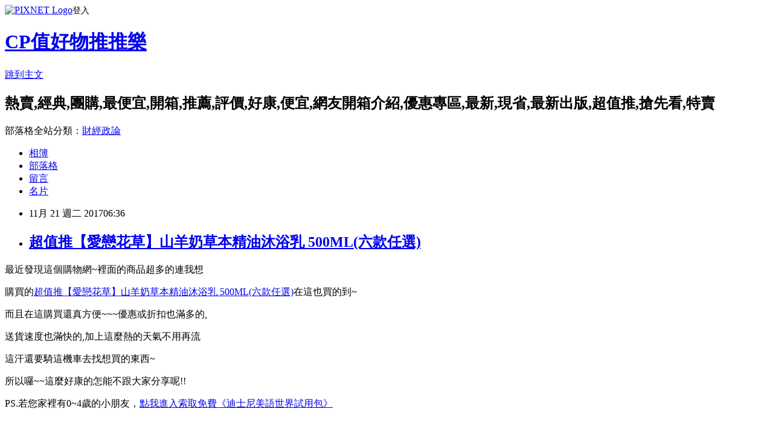

--- FILE ---
content_type: text/html; charset=utf-8
request_url: https://aekse0uiq.pixnet.net/blog/posts/14192200856
body_size: 29126
content:
<!DOCTYPE html><html lang="zh-TW"><head><meta charSet="utf-8"/><meta name="viewport" content="width=device-width, initial-scale=1"/><link rel="stylesheet" href="https://static.1px.tw/blog-next/_next/static/chunks/b1e52b495cc0137c.css" data-precedence="next"/><link rel="stylesheet" href="https://static.1px.tw/blog-next/public/fix.css?v=202601221744" type="text/css" data-precedence="medium"/><link rel="stylesheet" href="https://s3.1px.tw/blog/theme/choc/iframe-popup.css?v=202601221744" type="text/css" data-precedence="medium"/><link rel="stylesheet" href="https://s3.1px.tw/blog/theme/choc/plugins.min.css?v=202601221744" type="text/css" data-precedence="medium"/><link rel="stylesheet" href="https://s3.1px.tw/blog/theme/choc/openid-comment.css?v=202601221744" type="text/css" data-precedence="medium"/><link rel="stylesheet" href="https://s3.1px.tw/blog/theme/choc/style.min.css?v=202601221744" type="text/css" data-precedence="medium"/><link rel="stylesheet" href="https://s3.1px.tw/blog/theme/choc/main.min.css?v=202601221744" type="text/css" data-precedence="medium"/><link rel="stylesheet" href="https://pimg.1px.tw/aekse0uiq/assets/aekse0uiq.css?v=202601221744" type="text/css" data-precedence="medium"/><link rel="stylesheet" href="https://s3.1px.tw/blog/theme/choc/author-info.css?v=202601221744" type="text/css" data-precedence="medium"/><link rel="stylesheet" href="https://s3.1px.tw/blog/theme/choc/idlePop.min.css?v=202601221744" type="text/css" data-precedence="medium"/><link rel="preload" as="script" fetchPriority="low" href="https://static.1px.tw/blog-next/_next/static/chunks/94688e2baa9fea03.js"/><script src="https://static.1px.tw/blog-next/_next/static/chunks/41eaa5427c45ebcc.js" async=""></script><script src="https://static.1px.tw/blog-next/_next/static/chunks/e2c6231760bc85bd.js" async=""></script><script src="https://static.1px.tw/blog-next/_next/static/chunks/94bde6376cf279be.js" async=""></script><script src="https://static.1px.tw/blog-next/_next/static/chunks/426b9d9d938a9eb4.js" async=""></script><script src="https://static.1px.tw/blog-next/_next/static/chunks/turbopack-5021d21b4b170dda.js" async=""></script><script src="https://static.1px.tw/blog-next/_next/static/chunks/ff1a16fafef87110.js" async=""></script><script src="https://static.1px.tw/blog-next/_next/static/chunks/e308b2b9ce476a3e.js" async=""></script><script src="https://static.1px.tw/blog-next/_next/static/chunks/169ce1e25068f8ff.js" async=""></script><script src="https://static.1px.tw/blog-next/_next/static/chunks/d3c6eed28c1dd8e2.js" async=""></script><script src="https://static.1px.tw/blog-next/_next/static/chunks/d4d39cfc2a072218.js" async=""></script><script src="https://static.1px.tw/blog-next/_next/static/chunks/6a5d72c05b9cd4ba.js" async=""></script><script src="https://static.1px.tw/blog-next/_next/static/chunks/8af6103cf1375f47.js" async=""></script><script src="https://static.1px.tw/blog-next/_next/static/chunks/e90cbf588986111c.js" async=""></script><script src="https://static.1px.tw/blog-next/_next/static/chunks/6fc86f1438482192.js" async=""></script><script src="https://static.1px.tw/blog-next/_next/static/chunks/6d1100e43ad18157.js" async=""></script><script src="https://static.1px.tw/blog-next/_next/static/chunks/c2622454eda6e045.js" async=""></script><script src="https://static.1px.tw/blog-next/_next/static/chunks/ed01c75076819ebd.js" async=""></script><script src="https://static.1px.tw/blog-next/_next/static/chunks/a4df8fc19a9a82e6.js" async=""></script><title>超值推【愛戀花草】山羊奶草本精油沐浴乳 500ML(六款任選)</title><meta name="description" content="最近發現這個購物網~裡面的商品超多的連我想購買的超值推【愛戀花草】山羊奶草本精油沐浴乳 500ML(六款任選)在這也買的到~"/><meta name="author" content="CP值好物推推樂"/><meta name="google-adsense-platform-account" content="pub-2647689032095179"/><meta name="fb:app_id" content="101730233200171"/><link rel="canonical" href="https://aekse0uiq.pixnet.net/blog/posts/14192200856"/><meta property="og:title" content="超值推【愛戀花草】山羊奶草本精油沐浴乳 500ML(六款任選)"/><meta property="og:description" content="最近發現這個購物網~裡面的商品超多的連我想購買的超值推【愛戀花草】山羊奶草本精油沐浴乳 500ML(六款任選)在這也買的到~"/><meta property="og:url" content="https://aekse0uiq.pixnet.net/blog/posts/14192200856"/><meta property="og:image" content="http://img1.momoshop.com.tw/goodsimg/0003/743/758/3743758_R.jpg"/><meta property="og:type" content="article"/><meta name="twitter:card" content="summary_large_image"/><meta name="twitter:title" content="超值推【愛戀花草】山羊奶草本精油沐浴乳 500ML(六款任選)"/><meta name="twitter:description" content="最近發現這個購物網~裡面的商品超多的連我想購買的超值推【愛戀花草】山羊奶草本精油沐浴乳 500ML(六款任選)在這也買的到~"/><meta name="twitter:image" content="http://img1.momoshop.com.tw/goodsimg/0003/743/758/3743758_R.jpg"/><link rel="icon" href="/favicon.ico?favicon.a62c60e0.ico" sizes="32x32" type="image/x-icon"/><script src="https://static.1px.tw/blog-next/_next/static/chunks/a6dad97d9634a72d.js" noModule=""></script></head><body><!--$--><!--/$--><!--$?--><template id="B:0"></template><!--/$--><script>requestAnimationFrame(function(){$RT=performance.now()});</script><script src="https://static.1px.tw/blog-next/_next/static/chunks/94688e2baa9fea03.js" id="_R_" async=""></script><div hidden id="S:0"><script id="pixnet-vars">
        window.PIXNET = {
          post_id: "14192200856",
          name: "aekse0uiq",
          user_id: 0,
          blog_id: "6505042",
          display_ads: true,
          ad_options: {"chictrip":false}
        };
      </script><script type="text/javascript" src="https://code.jquery.com/jquery-latest.min.js"></script><script id="json-ld-article-script" type="application/ld+json">{"@context":"https:\u002F\u002Fschema.org","@type":"BlogPosting","isAccessibleForFree":true,"mainEntityOfPage":{"@type":"WebPage","@id":"https:\u002F\u002Faekse0uiq.pixnet.net\u002Fblog\u002Fposts\u002F14192200856"},"headline":"超值推【愛戀花草】山羊奶草本精油沐浴乳 500ML(六款任選)","description":"\u003Cimg src=\"http:\u002F\u002Fimg1.momoshop.com.tw\u002Fgoodsimg\u002F0003\u002F743\u002F758\u002F3743758_R.jpg\" \u002F\u003E\u003Cbr \u002F\u003E\u003Cbr\u003E最近發現這個購物網~裡面的商品超多的連我想\u003Cbr\u003E購買的\u003Ca href=\"http:\u002F\u002Fwww.momoshop.com.tw\u002Fgoods\u002FGoodsDetail.jsp?i_code=3743758&amp;memid=6000011222&amp;cid=apuad&amp;oid=1&amp;osm=league\" target=\"_blank\"\u003E\u003Cspan style=\"color:#0000ff\"\u003E超值推【愛戀花草】山羊奶草本精油沐浴乳 500ML(六款任選)\u003C\u002Fspan\u003E\u003C\u002Fa\u003E在這也買的到~","articleBody":"\n\u003Cp\u003E\u003Ca href=\"http:\u002F\u002Fwww.momoshop.com.tw\u002Fgoods\u002FGoodsDetail.jsp?i_code=3743758&memid=6000011222&cid=apuad&oid=1&osm=league\" target=\"_blank\"\u003E\u003Cimg src=\"http:\u002F\u002Fimg1.momoshop.com.tw\u002Fgoodsimg\u002F0003\u002F743\u002F758\u002F3743758_R.jpg\" \u002F\u003E\u003C\u002Fa\u003E\u003C\u002Fp\u003E\n\u003Cp\u003E\u003Cspan style=\"font-size:20px\"\u003E最近發現這個購物網~裡面的商品超多的連我想\u003C\u002Fspan\u003E\u003C\u002Fp\u003E\n\n\u003Cp\u003E\u003Cspan style=\"font-size:20px\"\u003E購買的\u003C\u002Fspan\u003E\u003Cspan style=\"font-size:14pt\"\u003E\u003Ca href=\"http:\u002F\u002Fwww.momoshop.com.tw\u002Fgoods\u002FGoodsDetail.jsp?i_code=3743758&memid=6000011222&cid=apuad&oid=1&osm=league\" target=\"_blank\"\u003E\u003Cspan style=\"color:#0000ff\"\u003E超值推【愛戀花草】山羊奶草本精油沐浴乳 500ML(六款任選)\u003C\u002Fspan\u003E\u003C\u002Fa\u003E\u003C\u002Fspan\u003E\u003Cspan style=\"font-size:20px\"\u003E在這也買的到~\u003C\u002Fspan\u003E\u003C\u002Fp\u003E\n\n\u003Cp\u003E\u003Cspan style=\"font-size:20px\"\u003E而且在這購買還真方便~~~優惠或折扣也滿多的,\u003C\u002Fspan\u003E\u003C\u002Fp\u003E\n\n\u003Cp\u003E\u003Cspan style=\"font-size:20px\"\u003E送貨速度也滿快的,加上這麼熱的天氣不用再流\u003C\u002Fspan\u003E\u003C\u002Fp\u003E\n\n\u003Cp\u003E\u003Cspan style=\"font-size:20px\"\u003E這汗還要騎這機車去找想買的東西~\u003C\u002Fspan\u003E\u003C\u002Fp\u003E\n\n\u003Cp\u003E\u003Cspan style=\"font-size:20px\"\u003E所以囉~~這麼好康的怎能不跟大家分享呢!!\u003C\u002Fspan\u003E\u003C\u002Fp\u003E\n\n\n\u003Cp\u003EPS.若您家裡有0~4歲的小朋友，\u003Ca href=\"http:\u002F\u002Fa1983s.com\u002FDhaua\" style=\"color: #f00\" target=\"_blank\"\u003E點我進入索取免費《迪士尼美語世界試用包》\u003C\u002Fa\u003E\u003C\u002Fp\u003E\n\n\u003Cp\u003E&nbsp;\u003C\u002Fp\u003E\n\n\u003Cp\u003E附上連結給有需要的人哦XD\u003C\u002Fp\u003E\n\n\u003Cp\u003E\u003Cspan style=\"color:#ff0871\"\u003E\u003Cstrong\u003E↓↓↓限量特惠的優惠按鈕↓↓↓\u003C\u002Fstrong\u003E\u003C\u002Fspan\u003E\u003Cbr \u002F\u003E\n\u003Cbr \u002F\u003E\n\u003Ca href=\"http:\u002F\u002Fwww.momoshop.com.tw\u002Fgoods\u002FGoodsDetail.jsp?i_code=3743758&memid=6000011222&cid=apuad&oid=1&osm=league\" target=\"_blank\"\u003E\u003Cimg alt=\"我要購買\" src=\"http:\u002F\u002Fa1983s.com\u002Fimgs\u002Fbuy.jpg\" \u002F\u003E\u003C\u002Fa\u003E\u003C\u002Fp\u003E\n\n\u003Cp\u003E\u003Cstrong\u003E商品訊息功能\u003C\u002Fstrong\u003E\u003C\u002Fp\u003E\n\n\u003Cp\u003E&nbsp;\u003C\u002Fp\u003E\n\n\u003Cp\u003E\u003Cul\u003E\n          \u003Cli\u003E\u003Ca href='\u002Fmypage\u002FMemberCenter.jsp?func=36' target='_blank'\u003E品號：3743758\u003C\u002Fli\u003E\n          \n          \u003Cli\u003E玫瑰白皙、伊蘭花白皙\u003C\u002Fli\u003E\u003Cli\u003E蘭花回春、白檀香回春\u003C\u002Fli\u003E\u003Cli\u003E薰衣草保濕、茶樹保濕\u003C\u002Fli\u003E\n        \u003C\u002Ful\u003E\u003C\u002Fp\u003E\n\n\u003Cp\u003E\u003Cstrong\u003E商品訊息描述\u003C\u002Fstrong\u003E\u003C\u002Fp\u003E\n\n\u003Cp\u003E&nbsp;\u003C\u002Fp\u003E\n\n\u003Cp\u003E&nbsp;\u003C\u002Fp\u003E\n\n\u003Cp\u003E \u003Cp id='yui_3_12_0_2_1421380522572_45'\u003E\u003Cspan style='font-weight: bold; font-size: 14px; color: #df5b9b;'\u003E\u003Cspan lang='ZH-TW'\u003E\u003Cspan lang='ZH-TW'\u003E\u003Cspan id='yui_3_12_0_2_1403842344481_50'\u003E\u003Cspan style='font-weight: bold; font-size: 14px; color: #df5b9b;'\u003E&#23665;&#32650;&#22902;&#33609;&#26412;&#31934;&#27833;&#27792;&#28020;&#20083; (&#20845;&#27454;&#20219;&#36984;)\u003Cbr \u002F\u003E\u003C\u002Fspan\u003E\u003Cbr \u002F\u003E\u003Cspan style='font-weight: bold; font-size: 14px; color: #df5b9b;'\u003E&#23665;&#32650;&#22902;&#29611;&#29808;&#30333;&#30361;&#20142;&#28580;&#27792;&#28020;&#20083; \u002F \u003C\u002Fspan\u003E\u003Cstrong\u003E\u003Cspan style='color: #df5b9b; font-size: medium;'\u003E\u003Cspan style='font-weight: bold; font-size: 14px; color: #df5b9b;'\u003E&#23665;&#32650;&#22902;&#20234;&#34349;&#33457;&#30333;&#30361;&#20142;&#28580;&#27792;&#28020;&#20083;\u003Cbr \u002F\u003E\u003C\u002Fspan\u003E\u003Cbr \u002F\u003E\u003Cspan style='font-weight: bold; font-size: 14px; color: #df5b9b;'\u003E\u003Cstrong\u003E&#23665;&#32650;&#22902;&#34349;&#33457;&#22238;&#26149;&#28363;&#28516;&#27792;&#28020;&#20083; \u002F \u003C\u002Fstrong\u003E\u003Cstrong\u003E&#23665;&#32650;&#22902;&#30333;&#27264;&#39321;&#22238;&#26149;&#28363;&#28516;&#27792;&#28020;&#20083;\u003Cbr \u002F\u003E\u003Cbr \u002F\u003E\u003C\u002Fstrong\u003E\u003Cstrong\u003E&#23665;&#32650;&#22902;&#34224;&#34915;&#33609;&#33298;&#32233;&#20445;&#28629;&#27792;&#28020;&#20083; \u002F \u003C\u002Fstrong\u003E\u003Cstrong\u003E\u003Ca href=\"http:\u002F\u002Fa1983s.com\u002FDseo\"\u003E精選優惠 \u003C\u002Fa\u003E\u003C\u002Fstrong\u003E\u003Cstrong\u003E&#23665;&#32650;&#22902;&#33590;&#27193;&#33298;&#32233;&#20445;&#28629;&#27792;&#28020;&#20083;\u003C\u002Fstrong\u003E\u003C\u002Fspan\u003E\u003Cbr \u002F\u003E\u003C\u002Fspan\u003E\u003C\u002Fstrong\u003E\u003C\u002Fspan\u003E\u003C\u002Fspan\u003E\u003C\u002Fspan\u003E\u003C\u002Fspan\u003E\u003Cstrong\u003E\u003Ca href=\"http:\u002F\u002Fa1983s.com\u002FDseo\"\u003E網友開箱介紹\u003C\u002Fa\u003E\u003C\u002Fstrong\u003E\u003Cstrong\u003E\u003Ca href=\"http:\u002F\u002Fa1983s.com\u002FDseo\"\u003E限時商品\u003C\u002Fa\u003E\u003C\u002Fstrong\u003E \u003Cspan id='yui_3_12_0_2_1403842344481_54' style='color: #0060bf;'\u003E\u003Cbr \u002F\u003E\u003Cspan style='font-size: 13px; color: #333333;'\u003E&#12298; &#20351;&#29992;&#26041;&#24335; &#12299; \u003C\u002Fspan\u003E\u003Cbr \u002F\u003E\u003Cbr \u002F\u003E\u003Cstrong\u003E\u003Ca href=\"http:\u002F\u002Fa1983s.com\u002FDseo\"\u003E12H \u003C\u002Fa\u003E\u003C\u002Fstrong\u003E\u003Cspan style='font-size: 13px; color: #333333;'\u003E&#21462;&#36969;&#37327;&#27838;&#27700;&#26044;&#27792;&#28020;&#29699;&#25619;&#25545;&#36215;&#27873;&#65292;&#25110;&#30452;&#25509;&#21152;&#27700;&#25619;&#25545;&#20986;&#27873;&#27819;&#24460;&#65292;&#25353;&#25705;&#28165;&#27927;&#20840;&#36523;&#32908;&#33178;&#65292;&#20877;&#20197;&#28165;&#27700;&#25110;&#26159;&#28331;&#27700;&#24505;&#24213;&#27798;&#27927;&#12290;\u003C\u002Fspan\u003E\u003C\u002Fspan\u003E\u003Cbr \u002F\u003E \u003Cimg src='https:\u002F\u002Fimg3.momoshop.com.tw\u002Fexpertimg\u002F0003\u002F743\u002F758\u002F01.jpg?t=1477041205225' alt='' \u002F\u003E\u003Cbr \u002F\u003E\u003Cbr \u002F\u003E \u003Cimg src='https:\u002F\u002Fimg3.momoshop.com.tw\u002Fexpertimg\u002F0003\u002F743\u002F758\u002F1.jpg?t=1477041205225' alt='' \u002F\u003E\u003Cbr \u002F\u003E\u003Cbr \u002F\u003E \u003Cimg src='https:\u002F\u002Fimg3.momoshop.com.tw\u002Fexpertimg\u002F0003\u002F743\u002F758\u002F2.jpg?t=1477041205225' alt='' \u002F\u003E\u003Cbr \u002F\u003E\u003Cbr \u002F\u003E \u003Cimg src='https:\u002F\u002Fimg3.momoshop.com.tw\u002Fexpertimg\u002F0003\u002F743\u002F758\u002F4.jpg?t=1477041205225' alt='' \u002F\u003E\u003Cstrong\u003E\u003Ca href=\"http:\u002F\u002Fa1983s.com\u002FDseo\"\u003E限時優惠\u003C\u002Fa\u003E\u003C\u002Fstrong\u003E\u003Cstrong\u003E\u003Ca href=\"http:\u002F\u002Fa1983s.com\u002FDseo\"\u003E限時\u003C\u002Fa\u003E\u003C\u002Fstrong\u003E\u003C\u002Fp\u003E\n\n\u003Cp\u003E\u003Cstrong\u003E商品訊息特點\u003C\u002Fstrong\u003E\u003C\u002Fp\u003E\n\n\u003Cp\u003E&nbsp;\u003C\u002Fp\u003E\n\n\u003Cp\u003E&nbsp;\u003C\u002Fp\u003E\n\n\u003Cp\u003E\n        \n        \n        \n        \n        &nbsp;\u003Cp style='color:#333333; font-size:15px;'\u003E產品規格：山羊奶 ★草本精油沐浴乳 500ML\u003Cbr\u003E保存期限：未開封3年，開封1年 \u003Cbr\u003E保存方式：放置陰涼處，避免陽光直接照射 \u003Cbr\u003E產品產地：歐洲、美國、日本進口原料，台灣製造包裝\n        \u003C!-- 保固期 --\u003E\n        \n        \u003C\u002Fp\u003E\n\n\u003Cp\u003E&nbsp;\u003C\u002Fp\u003E\n\n\u003Cp\u003E\u003Cspan style=\"color:#ff0871\"\u003E\u003Cstrong\u003E↓↓↓限量特惠的優惠按鈕↓↓↓\u003C\u002Fstrong\u003E\u003C\u002Fspan\u003E\u003Cbr\u002F\u003E\u003Cbr\u002F\u003E\n\u003Ca href=\"http:\u002F\u002Fwww.momoshop.com.tw\u002Fgoods\u002FGoodsDetail.jsp?i_code=3743758&memid=6000011222&cid=apuad&oid=1&osm=league\" target=\"_blank\"\u003E\u003Cimg src=\"http:\u002F\u002Fa1983s.com\u002Fimgs\u002Fbuy.jpg\" alt=\"我要購買\" rel=\"nofollow\" border=\"0\" \u002F\u003E\u003C\u002Fa\u003E\u003C\u002Fp\u003E\n\u003Cp\u003E超值推【愛戀花草】山羊奶草本精油沐浴乳 500ML(六款任選) 討論,推薦,開箱,CP值,熱賣,團購,便宜,優惠,介紹,排行,精選,特價,周年慶,體驗,限時\u003C\u002Fp\u003E\n\u003Cp\u003E下面附上一則新聞讓大家了解時事\u003C\u002Fp\u003E\n\u003Cp\u003E\u003C\u002Fp\u003E\n\u003Cp\u003E\u003C\u002Fp\u003E\n\u003Cp\u003E\u003C\u002Fp\u003E\n\u003Cp\u003E超值推【愛戀花草】山羊奶草本精油沐浴乳 500ML(六款任選) 推薦, 超值推【愛戀花草】山羊奶草本精油沐浴乳 500ML(六款任選) 討論, 超值推【愛戀花草】山羊奶草本精油沐浴乳 500ML(六款任選) 部落客, 超值推【愛戀花草】山羊奶草本精油沐浴乳 500ML(六款任選) 比較評比, 超值推【愛戀花草】山羊奶草本精油沐浴乳 500ML(六款任選) 使用評比, 超值推【愛戀花草】山羊奶草本精油沐浴乳 500ML(六款任選) 開箱文, 超值推【愛戀花草】山羊奶草本精油沐浴乳 500ML(六款任選) 推薦, 超值推【愛戀花草】山羊奶草本精油沐浴乳 500ML(六款任選) 評測文, 超值推【愛戀花草】山羊奶草本精油沐浴乳 500ML(六款任選) CP值, 超值推【愛戀花草】山羊奶草本精油沐浴乳 500ML(六款任選) 評鑑大隊, 超值推【愛戀花草】山羊奶草本精油沐浴乳 500ML(六款任選) 部落客推薦, 超值推【愛戀花草】山羊奶草本精油沐浴乳 500ML(六款任選) 好用嗎?, 超值推【愛戀花草】山羊奶草本精油沐浴乳 500ML(六款任選) 去哪買?\u003C\u002Fp\u003E\n\u003Cul\u003E\n\u003Cli\u003E\u003Ca href=\"http:\u002F\u002Fa1983s.com\u002FDseo\" target=\"_blank\" style=\"text-decoration: none;\"\u003E最便宜\u003C\u002Fa\u003E\u003C\u002Fli\u003E\u003Cli\u003E\u003Ca href=\"http:\u002F\u002Fa1983s.com\u002FDseo\" target=\"_blank\" style=\"text-decoration: none;\"\u003E限時商品\u003C\u002Fa\u003E\u003C\u002Fli\u003E\u003Cli\u003E\u003Ca href=\"http:\u002F\u002Fa1983s.com\u002FDseo\" target=\"_blank\" style=\"text-decoration: none;\"\u003E居家生活\u003C\u002Fa\u003E\u003C\u002Fli\u003E\u003Cli\u003E\u003Ca href=\"http:\u002F\u002Fa1983s.com\u002FDseo\" target=\"_blank\" style=\"text-decoration: none;\"\u003E新款\u003C\u002Fa\u003E\u003C\u002Fli\u003E\u003Cli\u003E\u003Ca href=\"http:\u002F\u002Fa1983s.com\u002FDseo\" target=\"_blank\" style=\"text-decoration: none;\"\u003E限時優惠\u003C\u002Fa\u003E\u003C\u002Fli\u003E\u003Cbr\u002F\u003E\n\u003C\u002Ful\u003E","image":["http:\u002F\u002Fimg1.momoshop.com.tw\u002Fgoodsimg\u002F0003\u002F743\u002F758\u002F3743758_R.jpg"],"author":{"@type":"Person","name":"CP值好物推推樂","url":"https:\u002F\u002Fwww.pixnet.net\u002Fpcard\u002Faekse0uiq"},"publisher":{"@type":"Organization","name":"CP值好物推推樂","logo":{"@type":"ImageObject","url":"https:\u002F\u002Fs3.1px.tw\u002Fblog\u002Fcommon\u002Favatar\u002Fblog_cover_light.jpg"}},"datePublished":"2017-11-20T22:36:45.000Z","dateModified":"","keywords":[],"articleSection":"不設分類"}</script><template id="P:1"></template><template id="P:2"></template><template id="P:3"></template><section aria-label="Notifications alt+T" tabindex="-1" aria-live="polite" aria-relevant="additions text" aria-atomic="false"></section></div><script>(self.__next_f=self.__next_f||[]).push([0])</script><script>self.__next_f.push([1,"1:\"$Sreact.fragment\"\n3:I[39756,[\"https://static.1px.tw/blog-next/_next/static/chunks/ff1a16fafef87110.js\",\"https://static.1px.tw/blog-next/_next/static/chunks/e308b2b9ce476a3e.js\"],\"default\"]\n4:I[53536,[\"https://static.1px.tw/blog-next/_next/static/chunks/ff1a16fafef87110.js\",\"https://static.1px.tw/blog-next/_next/static/chunks/e308b2b9ce476a3e.js\"],\"default\"]\n6:I[97367,[\"https://static.1px.tw/blog-next/_next/static/chunks/ff1a16fafef87110.js\",\"https://static.1px.tw/blog-next/_next/static/chunks/e308b2b9ce476a3e.js\"],\"OutletBoundary\"]\n8:I[97367,[\"https://static.1px.tw/blog-next/_next/static/chunks/ff1a16fafef87110.js\",\"https://static.1px.tw/blog-next/_next/static/chunks/e308b2b9ce476a3e.js\"],\"ViewportBoundary\"]\na:I[97367,[\"https://static.1px.tw/blog-next/_next/static/chunks/ff1a16fafef87110.js\",\"https://static.1px.tw/blog-next/_next/static/chunks/e308b2b9ce476a3e.js\"],\"MetadataBoundary\"]\nc:I[63491,[\"https://static.1px.tw/blog-next/_next/static/chunks/169ce1e25068f8ff.js\",\"https://static.1px.tw/blog-next/_next/static/chunks/d3c6eed28c1dd8e2.js\"],\"default\"]\n:HL[\"https://static.1px.tw/blog-next/_next/static/chunks/b1e52b495cc0137c.css\",\"style\"]\n"])</script><script>self.__next_f.push([1,"0:{\"P\":null,\"b\":\"JQ_Jy432Rf5mCJvB01Y9Z\",\"c\":[\"\",\"blog\",\"posts\",\"14192200856\"],\"q\":\"\",\"i\":false,\"f\":[[[\"\",{\"children\":[\"blog\",{\"children\":[\"posts\",{\"children\":[[\"id\",\"14192200856\",\"d\"],{\"children\":[\"__PAGE__\",{}]}]}]}]},\"$undefined\",\"$undefined\",true],[[\"$\",\"$1\",\"c\",{\"children\":[[[\"$\",\"script\",\"script-0\",{\"src\":\"https://static.1px.tw/blog-next/_next/static/chunks/d4d39cfc2a072218.js\",\"async\":true,\"nonce\":\"$undefined\"}],[\"$\",\"script\",\"script-1\",{\"src\":\"https://static.1px.tw/blog-next/_next/static/chunks/6a5d72c05b9cd4ba.js\",\"async\":true,\"nonce\":\"$undefined\"}],[\"$\",\"script\",\"script-2\",{\"src\":\"https://static.1px.tw/blog-next/_next/static/chunks/8af6103cf1375f47.js\",\"async\":true,\"nonce\":\"$undefined\"}]],\"$L2\"]}],{\"children\":[[\"$\",\"$1\",\"c\",{\"children\":[null,[\"$\",\"$L3\",null,{\"parallelRouterKey\":\"children\",\"error\":\"$undefined\",\"errorStyles\":\"$undefined\",\"errorScripts\":\"$undefined\",\"template\":[\"$\",\"$L4\",null,{}],\"templateStyles\":\"$undefined\",\"templateScripts\":\"$undefined\",\"notFound\":\"$undefined\",\"forbidden\":\"$undefined\",\"unauthorized\":\"$undefined\"}]]}],{\"children\":[[\"$\",\"$1\",\"c\",{\"children\":[null,[\"$\",\"$L3\",null,{\"parallelRouterKey\":\"children\",\"error\":\"$undefined\",\"errorStyles\":\"$undefined\",\"errorScripts\":\"$undefined\",\"template\":[\"$\",\"$L4\",null,{}],\"templateStyles\":\"$undefined\",\"templateScripts\":\"$undefined\",\"notFound\":\"$undefined\",\"forbidden\":\"$undefined\",\"unauthorized\":\"$undefined\"}]]}],{\"children\":[[\"$\",\"$1\",\"c\",{\"children\":[null,[\"$\",\"$L3\",null,{\"parallelRouterKey\":\"children\",\"error\":\"$undefined\",\"errorStyles\":\"$undefined\",\"errorScripts\":\"$undefined\",\"template\":[\"$\",\"$L4\",null,{}],\"templateStyles\":\"$undefined\",\"templateScripts\":\"$undefined\",\"notFound\":\"$undefined\",\"forbidden\":\"$undefined\",\"unauthorized\":\"$undefined\"}]]}],{\"children\":[[\"$\",\"$1\",\"c\",{\"children\":[\"$L5\",[[\"$\",\"link\",\"0\",{\"rel\":\"stylesheet\",\"href\":\"https://static.1px.tw/blog-next/_next/static/chunks/b1e52b495cc0137c.css\",\"precedence\":\"next\",\"crossOrigin\":\"$undefined\",\"nonce\":\"$undefined\"}],[\"$\",\"script\",\"script-0\",{\"src\":\"https://static.1px.tw/blog-next/_next/static/chunks/6fc86f1438482192.js\",\"async\":true,\"nonce\":\"$undefined\"}],[\"$\",\"script\",\"script-1\",{\"src\":\"https://static.1px.tw/blog-next/_next/static/chunks/6d1100e43ad18157.js\",\"async\":true,\"nonce\":\"$undefined\"}],[\"$\",\"script\",\"script-2\",{\"src\":\"https://static.1px.tw/blog-next/_next/static/chunks/c2622454eda6e045.js\",\"async\":true,\"nonce\":\"$undefined\"}],[\"$\",\"script\",\"script-3\",{\"src\":\"https://static.1px.tw/blog-next/_next/static/chunks/ed01c75076819ebd.js\",\"async\":true,\"nonce\":\"$undefined\"}],[\"$\",\"script\",\"script-4\",{\"src\":\"https://static.1px.tw/blog-next/_next/static/chunks/a4df8fc19a9a82e6.js\",\"async\":true,\"nonce\":\"$undefined\"}]],[\"$\",\"$L6\",null,{\"children\":\"$@7\"}]]}],{},null,false,false]},null,false,false]},null,false,false]},null,false,false]},null,false,false],[\"$\",\"$1\",\"h\",{\"children\":[null,[\"$\",\"$L8\",null,{\"children\":\"$@9\"}],[\"$\",\"$La\",null,{\"children\":\"$@b\"}],null]}],false]],\"m\":\"$undefined\",\"G\":[\"$c\",[]],\"S\":false}\n"])</script><script>self.__next_f.push([1,"9:[[\"$\",\"meta\",\"0\",{\"charSet\":\"utf-8\"}],[\"$\",\"meta\",\"1\",{\"name\":\"viewport\",\"content\":\"width=device-width, initial-scale=1\"}]]\n"])</script><script>self.__next_f.push([1,"d:I[79520,[\"https://static.1px.tw/blog-next/_next/static/chunks/d4d39cfc2a072218.js\",\"https://static.1px.tw/blog-next/_next/static/chunks/6a5d72c05b9cd4ba.js\",\"https://static.1px.tw/blog-next/_next/static/chunks/8af6103cf1375f47.js\"],\"\"]\n10:I[2352,[\"https://static.1px.tw/blog-next/_next/static/chunks/d4d39cfc2a072218.js\",\"https://static.1px.tw/blog-next/_next/static/chunks/6a5d72c05b9cd4ba.js\",\"https://static.1px.tw/blog-next/_next/static/chunks/8af6103cf1375f47.js\"],\"AdultWarningModal\"]\n11:I[69182,[\"https://static.1px.tw/blog-next/_next/static/chunks/d4d39cfc2a072218.js\",\"https://static.1px.tw/blog-next/_next/static/chunks/6a5d72c05b9cd4ba.js\",\"https://static.1px.tw/blog-next/_next/static/chunks/8af6103cf1375f47.js\"],\"HydrationComplete\"]\n12:I[12985,[\"https://static.1px.tw/blog-next/_next/static/chunks/d4d39cfc2a072218.js\",\"https://static.1px.tw/blog-next/_next/static/chunks/6a5d72c05b9cd4ba.js\",\"https://static.1px.tw/blog-next/_next/static/chunks/8af6103cf1375f47.js\"],\"NuqsAdapter\"]\n13:I[82782,[\"https://static.1px.tw/blog-next/_next/static/chunks/d4d39cfc2a072218.js\",\"https://static.1px.tw/blog-next/_next/static/chunks/6a5d72c05b9cd4ba.js\",\"https://static.1px.tw/blog-next/_next/static/chunks/8af6103cf1375f47.js\"],\"RefineContext\"]\n14:I[29306,[\"https://static.1px.tw/blog-next/_next/static/chunks/d4d39cfc2a072218.js\",\"https://static.1px.tw/blog-next/_next/static/chunks/6a5d72c05b9cd4ba.js\",\"https://static.1px.tw/blog-next/_next/static/chunks/8af6103cf1375f47.js\",\"https://static.1px.tw/blog-next/_next/static/chunks/e90cbf588986111c.js\",\"https://static.1px.tw/blog-next/_next/static/chunks/d3c6eed28c1dd8e2.js\"],\"default\"]\n2:[\"$\",\"html\",null,{\"lang\":\"zh-TW\",\"children\":[[\"$\",\"$Ld\",null,{\"id\":\"google-tag-manager\",\"strategy\":\"afterInteractive\",\"children\":\"\\n(function(w,d,s,l,i){w[l]=w[l]||[];w[l].push({'gtm.start':\\nnew Date().getTime(),event:'gtm.js'});var f=d.getElementsByTagName(s)[0],\\nj=d.createElement(s),dl=l!='dataLayer'?'\u0026l='+l:'';j.async=true;j.src=\\n'https://www.googletagmanager.com/gtm.js?id='+i+dl;f.parentNode.insertBefore(j,f);\\n})(window,document,'script','dataLayer','GTM-TRLQMPKX');\\n  \"}],\"$Le\",\"$Lf\",[\"$\",\"body\",null,{\"children\":[[\"$\",\"$L10\",null,{\"display\":false}],[\"$\",\"$L11\",null,{}],[\"$\",\"$L12\",null,{\"children\":[\"$\",\"$L13\",null,{\"children\":[\"$\",\"$L3\",null,{\"parallelRouterKey\":\"children\",\"error\":\"$undefined\",\"errorStyles\":\"$undefined\",\"errorScripts\":\"$undefined\",\"template\":[\"$\",\"$L4\",null,{}],\"templateStyles\":\"$undefined\",\"templateScripts\":\"$undefined\",\"notFound\":[[\"$\",\"$L14\",null,{}],[]],\"forbidden\":\"$undefined\",\"unauthorized\":\"$undefined\"}]}]}]]}]]}]\n"])</script><script>self.__next_f.push([1,"e:null\nf:null\n"])</script><script>self.__next_f.push([1,"16:I[27201,[\"https://static.1px.tw/blog-next/_next/static/chunks/ff1a16fafef87110.js\",\"https://static.1px.tw/blog-next/_next/static/chunks/e308b2b9ce476a3e.js\"],\"IconMark\"]\n5:[[\"$\",\"script\",null,{\"id\":\"pixnet-vars\",\"children\":\"\\n        window.PIXNET = {\\n          post_id: \\\"14192200856\\\",\\n          name: \\\"aekse0uiq\\\",\\n          user_id: 0,\\n          blog_id: \\\"6505042\\\",\\n          display_ads: true,\\n          ad_options: {\\\"chictrip\\\":false}\\n        };\\n      \"}],\"$L15\"]\n"])</script><script>self.__next_f.push([1,"b:[[\"$\",\"title\",\"0\",{\"children\":\"超值推【愛戀花草】山羊奶草本精油沐浴乳 500ML(六款任選)\"}],[\"$\",\"meta\",\"1\",{\"name\":\"description\",\"content\":\"最近發現這個購物網~裡面的商品超多的連我想購買的超值推【愛戀花草】山羊奶草本精油沐浴乳 500ML(六款任選)在這也買的到~\"}],[\"$\",\"meta\",\"2\",{\"name\":\"author\",\"content\":\"CP值好物推推樂\"}],[\"$\",\"meta\",\"3\",{\"name\":\"google-adsense-platform-account\",\"content\":\"pub-2647689032095179\"}],[\"$\",\"meta\",\"4\",{\"name\":\"fb:app_id\",\"content\":\"101730233200171\"}],[\"$\",\"link\",\"5\",{\"rel\":\"canonical\",\"href\":\"https://aekse0uiq.pixnet.net/blog/posts/14192200856\"}],[\"$\",\"meta\",\"6\",{\"property\":\"og:title\",\"content\":\"超值推【愛戀花草】山羊奶草本精油沐浴乳 500ML(六款任選)\"}],[\"$\",\"meta\",\"7\",{\"property\":\"og:description\",\"content\":\"最近發現這個購物網~裡面的商品超多的連我想購買的超值推【愛戀花草】山羊奶草本精油沐浴乳 500ML(六款任選)在這也買的到~\"}],[\"$\",\"meta\",\"8\",{\"property\":\"og:url\",\"content\":\"https://aekse0uiq.pixnet.net/blog/posts/14192200856\"}],[\"$\",\"meta\",\"9\",{\"property\":\"og:image\",\"content\":\"http://img1.momoshop.com.tw/goodsimg/0003/743/758/3743758_R.jpg\"}],[\"$\",\"meta\",\"10\",{\"property\":\"og:type\",\"content\":\"article\"}],[\"$\",\"meta\",\"11\",{\"name\":\"twitter:card\",\"content\":\"summary_large_image\"}],[\"$\",\"meta\",\"12\",{\"name\":\"twitter:title\",\"content\":\"超值推【愛戀花草】山羊奶草本精油沐浴乳 500ML(六款任選)\"}],[\"$\",\"meta\",\"13\",{\"name\":\"twitter:description\",\"content\":\"最近發現這個購物網~裡面的商品超多的連我想購買的超值推【愛戀花草】山羊奶草本精油沐浴乳 500ML(六款任選)在這也買的到~\"}],[\"$\",\"meta\",\"14\",{\"name\":\"twitter:image\",\"content\":\"http://img1.momoshop.com.tw/goodsimg/0003/743/758/3743758_R.jpg\"}],[\"$\",\"link\",\"15\",{\"rel\":\"icon\",\"href\":\"/favicon.ico?favicon.a62c60e0.ico\",\"sizes\":\"32x32\",\"type\":\"image/x-icon\"}],[\"$\",\"$L16\",\"16\",{}]]\n"])</script><script>self.__next_f.push([1,"7:null\n"])</script><script>self.__next_f.push([1,":HL[\"https://static.1px.tw/blog-next/public/fix.css?v=202601221744\",\"style\",{\"type\":\"text/css\"}]\n:HL[\"https://s3.1px.tw/blog/theme/choc/iframe-popup.css?v=202601221744\",\"style\",{\"type\":\"text/css\"}]\n:HL[\"https://s3.1px.tw/blog/theme/choc/plugins.min.css?v=202601221744\",\"style\",{\"type\":\"text/css\"}]\n:HL[\"https://s3.1px.tw/blog/theme/choc/openid-comment.css?v=202601221744\",\"style\",{\"type\":\"text/css\"}]\n:HL[\"https://s3.1px.tw/blog/theme/choc/style.min.css?v=202601221744\",\"style\",{\"type\":\"text/css\"}]\n:HL[\"https://s3.1px.tw/blog/theme/choc/main.min.css?v=202601221744\",\"style\",{\"type\":\"text/css\"}]\n:HL[\"https://pimg.1px.tw/aekse0uiq/assets/aekse0uiq.css?v=202601221744\",\"style\",{\"type\":\"text/css\"}]\n:HL[\"https://s3.1px.tw/blog/theme/choc/author-info.css?v=202601221744\",\"style\",{\"type\":\"text/css\"}]\n:HL[\"https://s3.1px.tw/blog/theme/choc/idlePop.min.css?v=202601221744\",\"style\",{\"type\":\"text/css\"}]\n17:T3201,"])</script><script>self.__next_f.push([1,"{\"@context\":\"https:\\u002F\\u002Fschema.org\",\"@type\":\"BlogPosting\",\"isAccessibleForFree\":true,\"mainEntityOfPage\":{\"@type\":\"WebPage\",\"@id\":\"https:\\u002F\\u002Faekse0uiq.pixnet.net\\u002Fblog\\u002Fposts\\u002F14192200856\"},\"headline\":\"超值推【愛戀花草】山羊奶草本精油沐浴乳 500ML(六款任選)\",\"description\":\"\\u003Cimg src=\\\"http:\\u002F\\u002Fimg1.momoshop.com.tw\\u002Fgoodsimg\\u002F0003\\u002F743\\u002F758\\u002F3743758_R.jpg\\\" \\u002F\\u003E\\u003Cbr \\u002F\\u003E\\u003Cbr\\u003E最近發現這個購物網~裡面的商品超多的連我想\\u003Cbr\\u003E購買的\\u003Ca href=\\\"http:\\u002F\\u002Fwww.momoshop.com.tw\\u002Fgoods\\u002FGoodsDetail.jsp?i_code=3743758\u0026amp;memid=6000011222\u0026amp;cid=apuad\u0026amp;oid=1\u0026amp;osm=league\\\" target=\\\"_blank\\\"\\u003E\\u003Cspan style=\\\"color:#0000ff\\\"\\u003E超值推【愛戀花草】山羊奶草本精油沐浴乳 500ML(六款任選)\\u003C\\u002Fspan\\u003E\\u003C\\u002Fa\\u003E在這也買的到~\",\"articleBody\":\"\\n\\u003Cp\\u003E\\u003Ca href=\\\"http:\\u002F\\u002Fwww.momoshop.com.tw\\u002Fgoods\\u002FGoodsDetail.jsp?i_code=3743758\u0026memid=6000011222\u0026cid=apuad\u0026oid=1\u0026osm=league\\\" target=\\\"_blank\\\"\\u003E\\u003Cimg src=\\\"http:\\u002F\\u002Fimg1.momoshop.com.tw\\u002Fgoodsimg\\u002F0003\\u002F743\\u002F758\\u002F3743758_R.jpg\\\" \\u002F\\u003E\\u003C\\u002Fa\\u003E\\u003C\\u002Fp\\u003E\\n\\u003Cp\\u003E\\u003Cspan style=\\\"font-size:20px\\\"\\u003E最近發現這個購物網~裡面的商品超多的連我想\\u003C\\u002Fspan\\u003E\\u003C\\u002Fp\\u003E\\n\\n\\u003Cp\\u003E\\u003Cspan style=\\\"font-size:20px\\\"\\u003E購買的\\u003C\\u002Fspan\\u003E\\u003Cspan style=\\\"font-size:14pt\\\"\\u003E\\u003Ca href=\\\"http:\\u002F\\u002Fwww.momoshop.com.tw\\u002Fgoods\\u002FGoodsDetail.jsp?i_code=3743758\u0026memid=6000011222\u0026cid=apuad\u0026oid=1\u0026osm=league\\\" target=\\\"_blank\\\"\\u003E\\u003Cspan style=\\\"color:#0000ff\\\"\\u003E超值推【愛戀花草】山羊奶草本精油沐浴乳 500ML(六款任選)\\u003C\\u002Fspan\\u003E\\u003C\\u002Fa\\u003E\\u003C\\u002Fspan\\u003E\\u003Cspan style=\\\"font-size:20px\\\"\\u003E在這也買的到~\\u003C\\u002Fspan\\u003E\\u003C\\u002Fp\\u003E\\n\\n\\u003Cp\\u003E\\u003Cspan style=\\\"font-size:20px\\\"\\u003E而且在這購買還真方便~~~優惠或折扣也滿多的,\\u003C\\u002Fspan\\u003E\\u003C\\u002Fp\\u003E\\n\\n\\u003Cp\\u003E\\u003Cspan style=\\\"font-size:20px\\\"\\u003E送貨速度也滿快的,加上這麼熱的天氣不用再流\\u003C\\u002Fspan\\u003E\\u003C\\u002Fp\\u003E\\n\\n\\u003Cp\\u003E\\u003Cspan style=\\\"font-size:20px\\\"\\u003E這汗還要騎這機車去找想買的東西~\\u003C\\u002Fspan\\u003E\\u003C\\u002Fp\\u003E\\n\\n\\u003Cp\\u003E\\u003Cspan style=\\\"font-size:20px\\\"\\u003E所以囉~~這麼好康的怎能不跟大家分享呢!!\\u003C\\u002Fspan\\u003E\\u003C\\u002Fp\\u003E\\n\\n\\n\\u003Cp\\u003EPS.若您家裡有0~4歲的小朋友，\\u003Ca href=\\\"http:\\u002F\\u002Fa1983s.com\\u002FDhaua\\\" style=\\\"color: #f00\\\" target=\\\"_blank\\\"\\u003E點我進入索取免費《迪士尼美語世界試用包》\\u003C\\u002Fa\\u003E\\u003C\\u002Fp\\u003E\\n\\n\\u003Cp\\u003E\u0026nbsp;\\u003C\\u002Fp\\u003E\\n\\n\\u003Cp\\u003E附上連結給有需要的人哦XD\\u003C\\u002Fp\\u003E\\n\\n\\u003Cp\\u003E\\u003Cspan style=\\\"color:#ff0871\\\"\\u003E\\u003Cstrong\\u003E↓↓↓限量特惠的優惠按鈕↓↓↓\\u003C\\u002Fstrong\\u003E\\u003C\\u002Fspan\\u003E\\u003Cbr \\u002F\\u003E\\n\\u003Cbr \\u002F\\u003E\\n\\u003Ca href=\\\"http:\\u002F\\u002Fwww.momoshop.com.tw\\u002Fgoods\\u002FGoodsDetail.jsp?i_code=3743758\u0026memid=6000011222\u0026cid=apuad\u0026oid=1\u0026osm=league\\\" target=\\\"_blank\\\"\\u003E\\u003Cimg alt=\\\"我要購買\\\" src=\\\"http:\\u002F\\u002Fa1983s.com\\u002Fimgs\\u002Fbuy.jpg\\\" \\u002F\\u003E\\u003C\\u002Fa\\u003E\\u003C\\u002Fp\\u003E\\n\\n\\u003Cp\\u003E\\u003Cstrong\\u003E商品訊息功能\\u003C\\u002Fstrong\\u003E\\u003C\\u002Fp\\u003E\\n\\n\\u003Cp\\u003E\u0026nbsp;\\u003C\\u002Fp\\u003E\\n\\n\\u003Cp\\u003E\\u003Cul\\u003E\\n          \\u003Cli\\u003E\\u003Ca href='\\u002Fmypage\\u002FMemberCenter.jsp?func=36' target='_blank'\\u003E品號：3743758\\u003C\\u002Fli\\u003E\\n          \\n          \\u003Cli\\u003E玫瑰白皙、伊蘭花白皙\\u003C\\u002Fli\\u003E\\u003Cli\\u003E蘭花回春、白檀香回春\\u003C\\u002Fli\\u003E\\u003Cli\\u003E薰衣草保濕、茶樹保濕\\u003C\\u002Fli\\u003E\\n        \\u003C\\u002Ful\\u003E\\u003C\\u002Fp\\u003E\\n\\n\\u003Cp\\u003E\\u003Cstrong\\u003E商品訊息描述\\u003C\\u002Fstrong\\u003E\\u003C\\u002Fp\\u003E\\n\\n\\u003Cp\\u003E\u0026nbsp;\\u003C\\u002Fp\\u003E\\n\\n\\u003Cp\\u003E\u0026nbsp;\\u003C\\u002Fp\\u003E\\n\\n\\u003Cp\\u003E \\u003Cp id='yui_3_12_0_2_1421380522572_45'\\u003E\\u003Cspan style='font-weight: bold; font-size: 14px; color: #df5b9b;'\\u003E\\u003Cspan lang='ZH-TW'\\u003E\\u003Cspan lang='ZH-TW'\\u003E\\u003Cspan id='yui_3_12_0_2_1403842344481_50'\\u003E\\u003Cspan style='font-weight: bold; font-size: 14px; color: #df5b9b;'\\u003E\u0026#23665;\u0026#32650;\u0026#22902;\u0026#33609;\u0026#26412;\u0026#31934;\u0026#27833;\u0026#27792;\u0026#28020;\u0026#20083; (\u0026#20845;\u0026#27454;\u0026#20219;\u0026#36984;)\\u003Cbr \\u002F\\u003E\\u003C\\u002Fspan\\u003E\\u003Cbr \\u002F\\u003E\\u003Cspan style='font-weight: bold; font-size: 14px; color: #df5b9b;'\\u003E\u0026#23665;\u0026#32650;\u0026#22902;\u0026#29611;\u0026#29808;\u0026#30333;\u0026#30361;\u0026#20142;\u0026#28580;\u0026#27792;\u0026#28020;\u0026#20083; \\u002F \\u003C\\u002Fspan\\u003E\\u003Cstrong\\u003E\\u003Cspan style='color: #df5b9b; font-size: medium;'\\u003E\\u003Cspan style='font-weight: bold; font-size: 14px; color: #df5b9b;'\\u003E\u0026#23665;\u0026#32650;\u0026#22902;\u0026#20234;\u0026#34349;\u0026#33457;\u0026#30333;\u0026#30361;\u0026#20142;\u0026#28580;\u0026#27792;\u0026#28020;\u0026#20083;\\u003Cbr \\u002F\\u003E\\u003C\\u002Fspan\\u003E\\u003Cbr \\u002F\\u003E\\u003Cspan style='font-weight: bold; font-size: 14px; color: #df5b9b;'\\u003E\\u003Cstrong\\u003E\u0026#23665;\u0026#32650;\u0026#22902;\u0026#34349;\u0026#33457;\u0026#22238;\u0026#26149;\u0026#28363;\u0026#28516;\u0026#27792;\u0026#28020;\u0026#20083; \\u002F \\u003C\\u002Fstrong\\u003E\\u003Cstrong\\u003E\u0026#23665;\u0026#32650;\u0026#22902;\u0026#30333;\u0026#27264;\u0026#39321;\u0026#22238;\u0026#26149;\u0026#28363;\u0026#28516;\u0026#27792;\u0026#28020;\u0026#20083;\\u003Cbr \\u002F\\u003E\\u003Cbr \\u002F\\u003E\\u003C\\u002Fstrong\\u003E\\u003Cstrong\\u003E\u0026#23665;\u0026#32650;\u0026#22902;\u0026#34224;\u0026#34915;\u0026#33609;\u0026#33298;\u0026#32233;\u0026#20445;\u0026#28629;\u0026#27792;\u0026#28020;\u0026#20083; \\u002F \\u003C\\u002Fstrong\\u003E\\u003Cstrong\\u003E\\u003Ca href=\\\"http:\\u002F\\u002Fa1983s.com\\u002FDseo\\\"\\u003E精選優惠 \\u003C\\u002Fa\\u003E\\u003C\\u002Fstrong\\u003E\\u003Cstrong\\u003E\u0026#23665;\u0026#32650;\u0026#22902;\u0026#33590;\u0026#27193;\u0026#33298;\u0026#32233;\u0026#20445;\u0026#28629;\u0026#27792;\u0026#28020;\u0026#20083;\\u003C\\u002Fstrong\\u003E\\u003C\\u002Fspan\\u003E\\u003Cbr \\u002F\\u003E\\u003C\\u002Fspan\\u003E\\u003C\\u002Fstrong\\u003E\\u003C\\u002Fspan\\u003E\\u003C\\u002Fspan\\u003E\\u003C\\u002Fspan\\u003E\\u003C\\u002Fspan\\u003E\\u003Cstrong\\u003E\\u003Ca href=\\\"http:\\u002F\\u002Fa1983s.com\\u002FDseo\\\"\\u003E網友開箱介紹\\u003C\\u002Fa\\u003E\\u003C\\u002Fstrong\\u003E\\u003Cstrong\\u003E\\u003Ca href=\\\"http:\\u002F\\u002Fa1983s.com\\u002FDseo\\\"\\u003E限時商品\\u003C\\u002Fa\\u003E\\u003C\\u002Fstrong\\u003E \\u003Cspan id='yui_3_12_0_2_1403842344481_54' style='color: #0060bf;'\\u003E\\u003Cbr \\u002F\\u003E\\u003Cspan style='font-size: 13px; color: #333333;'\\u003E\u0026#12298; \u0026#20351;\u0026#29992;\u0026#26041;\u0026#24335; \u0026#12299; \\u003C\\u002Fspan\\u003E\\u003Cbr \\u002F\\u003E\\u003Cbr \\u002F\\u003E\\u003Cstrong\\u003E\\u003Ca href=\\\"http:\\u002F\\u002Fa1983s.com\\u002FDseo\\\"\\u003E12H \\u003C\\u002Fa\\u003E\\u003C\\u002Fstrong\\u003E\\u003Cspan style='font-size: 13px; color: #333333;'\\u003E\u0026#21462;\u0026#36969;\u0026#37327;\u0026#27838;\u0026#27700;\u0026#26044;\u0026#27792;\u0026#28020;\u0026#29699;\u0026#25619;\u0026#25545;\u0026#36215;\u0026#27873;\u0026#65292;\u0026#25110;\u0026#30452;\u0026#25509;\u0026#21152;\u0026#27700;\u0026#25619;\u0026#25545;\u0026#20986;\u0026#27873;\u0026#27819;\u0026#24460;\u0026#65292;\u0026#25353;\u0026#25705;\u0026#28165;\u0026#27927;\u0026#20840;\u0026#36523;\u0026#32908;\u0026#33178;\u0026#65292;\u0026#20877;\u0026#20197;\u0026#28165;\u0026#27700;\u0026#25110;\u0026#26159;\u0026#28331;\u0026#27700;\u0026#24505;\u0026#24213;\u0026#27798;\u0026#27927;\u0026#12290;\\u003C\\u002Fspan\\u003E\\u003C\\u002Fspan\\u003E\\u003Cbr \\u002F\\u003E \\u003Cimg src='https:\\u002F\\u002Fimg3.momoshop.com.tw\\u002Fexpertimg\\u002F0003\\u002F743\\u002F758\\u002F01.jpg?t=1477041205225' alt='' \\u002F\\u003E\\u003Cbr \\u002F\\u003E\\u003Cbr \\u002F\\u003E \\u003Cimg src='https:\\u002F\\u002Fimg3.momoshop.com.tw\\u002Fexpertimg\\u002F0003\\u002F743\\u002F758\\u002F1.jpg?t=1477041205225' alt='' \\u002F\\u003E\\u003Cbr \\u002F\\u003E\\u003Cbr \\u002F\\u003E \\u003Cimg src='https:\\u002F\\u002Fimg3.momoshop.com.tw\\u002Fexpertimg\\u002F0003\\u002F743\\u002F758\\u002F2.jpg?t=1477041205225' alt='' \\u002F\\u003E\\u003Cbr \\u002F\\u003E\\u003Cbr \\u002F\\u003E \\u003Cimg src='https:\\u002F\\u002Fimg3.momoshop.com.tw\\u002Fexpertimg\\u002F0003\\u002F743\\u002F758\\u002F4.jpg?t=1477041205225' alt='' \\u002F\\u003E\\u003Cstrong\\u003E\\u003Ca href=\\\"http:\\u002F\\u002Fa1983s.com\\u002FDseo\\\"\\u003E限時優惠\\u003C\\u002Fa\\u003E\\u003C\\u002Fstrong\\u003E\\u003Cstrong\\u003E\\u003Ca href=\\\"http:\\u002F\\u002Fa1983s.com\\u002FDseo\\\"\\u003E限時\\u003C\\u002Fa\\u003E\\u003C\\u002Fstrong\\u003E\\u003C\\u002Fp\\u003E\\n\\n\\u003Cp\\u003E\\u003Cstrong\\u003E商品訊息特點\\u003C\\u002Fstrong\\u003E\\u003C\\u002Fp\\u003E\\n\\n\\u003Cp\\u003E\u0026nbsp;\\u003C\\u002Fp\\u003E\\n\\n\\u003Cp\\u003E\u0026nbsp;\\u003C\\u002Fp\\u003E\\n\\n\\u003Cp\\u003E\\n        \\n        \\n        \\n        \\n        \u0026nbsp;\\u003Cp style='color:#333333; font-size:15px;'\\u003E產品規格：山羊奶 ★草本精油沐浴乳 500ML\\u003Cbr\\u003E保存期限：未開封3年，開封1年 \\u003Cbr\\u003E保存方式：放置陰涼處，避免陽光直接照射 \\u003Cbr\\u003E產品產地：歐洲、美國、日本進口原料，台灣製造包裝\\n        \\u003C!-- 保固期 --\\u003E\\n        \\n        \\u003C\\u002Fp\\u003E\\n\\n\\u003Cp\\u003E\u0026nbsp;\\u003C\\u002Fp\\u003E\\n\\n\\u003Cp\\u003E\\u003Cspan style=\\\"color:#ff0871\\\"\\u003E\\u003Cstrong\\u003E↓↓↓限量特惠的優惠按鈕↓↓↓\\u003C\\u002Fstrong\\u003E\\u003C\\u002Fspan\\u003E\\u003Cbr\\u002F\\u003E\\u003Cbr\\u002F\\u003E\\n\\u003Ca href=\\\"http:\\u002F\\u002Fwww.momoshop.com.tw\\u002Fgoods\\u002FGoodsDetail.jsp?i_code=3743758\u0026memid=6000011222\u0026cid=apuad\u0026oid=1\u0026osm=league\\\" target=\\\"_blank\\\"\\u003E\\u003Cimg src=\\\"http:\\u002F\\u002Fa1983s.com\\u002Fimgs\\u002Fbuy.jpg\\\" alt=\\\"我要購買\\\" rel=\\\"nofollow\\\" border=\\\"0\\\" \\u002F\\u003E\\u003C\\u002Fa\\u003E\\u003C\\u002Fp\\u003E\\n\\u003Cp\\u003E超值推【愛戀花草】山羊奶草本精油沐浴乳 500ML(六款任選) 討論,推薦,開箱,CP值,熱賣,團購,便宜,優惠,介紹,排行,精選,特價,周年慶,體驗,限時\\u003C\\u002Fp\\u003E\\n\\u003Cp\\u003E下面附上一則新聞讓大家了解時事\\u003C\\u002Fp\\u003E\\n\\u003Cp\\u003E\\u003C\\u002Fp\\u003E\\n\\u003Cp\\u003E\\u003C\\u002Fp\\u003E\\n\\u003Cp\\u003E\\u003C\\u002Fp\\u003E\\n\\u003Cp\\u003E超值推【愛戀花草】山羊奶草本精油沐浴乳 500ML(六款任選) 推薦, 超值推【愛戀花草】山羊奶草本精油沐浴乳 500ML(六款任選) 討論, 超值推【愛戀花草】山羊奶草本精油沐浴乳 500ML(六款任選) 部落客, 超值推【愛戀花草】山羊奶草本精油沐浴乳 500ML(六款任選) 比較評比, 超值推【愛戀花草】山羊奶草本精油沐浴乳 500ML(六款任選) 使用評比, 超值推【愛戀花草】山羊奶草本精油沐浴乳 500ML(六款任選) 開箱文, 超值推【愛戀花草】山羊奶草本精油沐浴乳 500ML(六款任選) 推薦, 超值推【愛戀花草】山羊奶草本精油沐浴乳 500ML(六款任選) 評測文, 超值推【愛戀花草】山羊奶草本精油沐浴乳 500ML(六款任選) CP值, 超值推【愛戀花草】山羊奶草本精油沐浴乳 500ML(六款任選) 評鑑大隊, 超值推【愛戀花草】山羊奶草本精油沐浴乳 500ML(六款任選) 部落客推薦, 超值推【愛戀花草】山羊奶草本精油沐浴乳 500ML(六款任選) 好用嗎?, 超值推【愛戀花草】山羊奶草本精油沐浴乳 500ML(六款任選) 去哪買?\\u003C\\u002Fp\\u003E\\n\\u003Cul\\u003E\\n\\u003Cli\\u003E\\u003Ca href=\\\"http:\\u002F\\u002Fa1983s.com\\u002FDseo\\\" target=\\\"_blank\\\" style=\\\"text-decoration: none;\\\"\\u003E最便宜\\u003C\\u002Fa\\u003E\\u003C\\u002Fli\\u003E\\u003Cli\\u003E\\u003Ca href=\\\"http:\\u002F\\u002Fa1983s.com\\u002FDseo\\\" target=\\\"_blank\\\" style=\\\"text-decoration: none;\\\"\\u003E限時商品\\u003C\\u002Fa\\u003E\\u003C\\u002Fli\\u003E\\u003Cli\\u003E\\u003Ca href=\\\"http:\\u002F\\u002Fa1983s.com\\u002FDseo\\\" target=\\\"_blank\\\" style=\\\"text-decoration: none;\\\"\\u003E居家生活\\u003C\\u002Fa\\u003E\\u003C\\u002Fli\\u003E\\u003Cli\\u003E\\u003Ca href=\\\"http:\\u002F\\u002Fa1983s.com\\u002FDseo\\\" target=\\\"_blank\\\" style=\\\"text-decoration: none;\\\"\\u003E新款\\u003C\\u002Fa\\u003E\\u003C\\u002Fli\\u003E\\u003Cli\\u003E\\u003Ca href=\\\"http:\\u002F\\u002Fa1983s.com\\u002FDseo\\\" target=\\\"_blank\\\" style=\\\"text-decoration: none;\\\"\\u003E限時優惠\\u003C\\u002Fa\\u003E\\u003C\\u002Fli\\u003E\\u003Cbr\\u002F\\u003E\\n\\u003C\\u002Ful\\u003E\",\"image\":[\"http:\\u002F\\u002Fimg1.momoshop.com.tw\\u002Fgoodsimg\\u002F0003\\u002F743\\u002F758\\u002F3743758_R.jpg\"],\"author\":{\"@type\":\"Person\",\"name\":\"CP值好物推推樂\",\"url\":\"https:\\u002F\\u002Fwww.pixnet.net\\u002Fpcard\\u002Faekse0uiq\"},\"publisher\":{\"@type\":\"Organization\",\"name\":\"CP值好物推推樂\",\"logo\":{\"@type\":\"ImageObject\",\"url\":\"https:\\u002F\\u002Fs3.1px.tw\\u002Fblog\\u002Fcommon\\u002Favatar\\u002Fblog_cover_light.jpg\"}},\"datePublished\":\"2017-11-20T22:36:45.000Z\",\"dateModified\":\"\",\"keywords\":[],\"articleSection\":\"不設分類\"}"])</script><script>self.__next_f.push([1,"15:[[[[\"$\",\"link\",\"https://static.1px.tw/blog-next/public/fix.css?v=202601221744\",{\"rel\":\"stylesheet\",\"href\":\"https://static.1px.tw/blog-next/public/fix.css?v=202601221744\",\"type\":\"text/css\",\"precedence\":\"medium\"}],[\"$\",\"link\",\"https://s3.1px.tw/blog/theme/choc/iframe-popup.css?v=202601221744\",{\"rel\":\"stylesheet\",\"href\":\"https://s3.1px.tw/blog/theme/choc/iframe-popup.css?v=202601221744\",\"type\":\"text/css\",\"precedence\":\"medium\"}],[\"$\",\"link\",\"https://s3.1px.tw/blog/theme/choc/plugins.min.css?v=202601221744\",{\"rel\":\"stylesheet\",\"href\":\"https://s3.1px.tw/blog/theme/choc/plugins.min.css?v=202601221744\",\"type\":\"text/css\",\"precedence\":\"medium\"}],[\"$\",\"link\",\"https://s3.1px.tw/blog/theme/choc/openid-comment.css?v=202601221744\",{\"rel\":\"stylesheet\",\"href\":\"https://s3.1px.tw/blog/theme/choc/openid-comment.css?v=202601221744\",\"type\":\"text/css\",\"precedence\":\"medium\"}],[\"$\",\"link\",\"https://s3.1px.tw/blog/theme/choc/style.min.css?v=202601221744\",{\"rel\":\"stylesheet\",\"href\":\"https://s3.1px.tw/blog/theme/choc/style.min.css?v=202601221744\",\"type\":\"text/css\",\"precedence\":\"medium\"}],[\"$\",\"link\",\"https://s3.1px.tw/blog/theme/choc/main.min.css?v=202601221744\",{\"rel\":\"stylesheet\",\"href\":\"https://s3.1px.tw/blog/theme/choc/main.min.css?v=202601221744\",\"type\":\"text/css\",\"precedence\":\"medium\"}],[\"$\",\"link\",\"https://pimg.1px.tw/aekse0uiq/assets/aekse0uiq.css?v=202601221744\",{\"rel\":\"stylesheet\",\"href\":\"https://pimg.1px.tw/aekse0uiq/assets/aekse0uiq.css?v=202601221744\",\"type\":\"text/css\",\"precedence\":\"medium\"}],[\"$\",\"link\",\"https://s3.1px.tw/blog/theme/choc/author-info.css?v=202601221744\",{\"rel\":\"stylesheet\",\"href\":\"https://s3.1px.tw/blog/theme/choc/author-info.css?v=202601221744\",\"type\":\"text/css\",\"precedence\":\"medium\"}],[\"$\",\"link\",\"https://s3.1px.tw/blog/theme/choc/idlePop.min.css?v=202601221744\",{\"rel\":\"stylesheet\",\"href\":\"https://s3.1px.tw/blog/theme/choc/idlePop.min.css?v=202601221744\",\"type\":\"text/css\",\"precedence\":\"medium\"}]],[\"$\",\"script\",null,{\"type\":\"text/javascript\",\"src\":\"https://code.jquery.com/jquery-latest.min.js\"}]],[[\"$\",\"script\",null,{\"id\":\"json-ld-article-script\",\"type\":\"application/ld+json\",\"dangerouslySetInnerHTML\":{\"__html\":\"$17\"}}],\"$L18\"],\"$L19\",\"$L1a\"]\n"])</script><script>self.__next_f.push([1,"1b:I[5479,[\"https://static.1px.tw/blog-next/_next/static/chunks/d4d39cfc2a072218.js\",\"https://static.1px.tw/blog-next/_next/static/chunks/6a5d72c05b9cd4ba.js\",\"https://static.1px.tw/blog-next/_next/static/chunks/8af6103cf1375f47.js\",\"https://static.1px.tw/blog-next/_next/static/chunks/6fc86f1438482192.js\",\"https://static.1px.tw/blog-next/_next/static/chunks/6d1100e43ad18157.js\",\"https://static.1px.tw/blog-next/_next/static/chunks/c2622454eda6e045.js\",\"https://static.1px.tw/blog-next/_next/static/chunks/ed01c75076819ebd.js\",\"https://static.1px.tw/blog-next/_next/static/chunks/a4df8fc19a9a82e6.js\"],\"default\"]\n1c:I[38045,[\"https://static.1px.tw/blog-next/_next/static/chunks/d4d39cfc2a072218.js\",\"https://static.1px.tw/blog-next/_next/static/chunks/6a5d72c05b9cd4ba.js\",\"https://static.1px.tw/blog-next/_next/static/chunks/8af6103cf1375f47.js\",\"https://static.1px.tw/blog-next/_next/static/chunks/6fc86f1438482192.js\",\"https://static.1px.tw/blog-next/_next/static/chunks/6d1100e43ad18157.js\",\"https://static.1px.tw/blog-next/_next/static/chunks/c2622454eda6e045.js\",\"https://static.1px.tw/blog-next/_next/static/chunks/ed01c75076819ebd.js\",\"https://static.1px.tw/blog-next/_next/static/chunks/a4df8fc19a9a82e6.js\"],\"ArticleHead\"]\n18:[\"$\",\"script\",null,{\"id\":\"json-ld-breadcrumb-script\",\"type\":\"application/ld+json\",\"dangerouslySetInnerHTML\":{\"__html\":\"{\\\"@context\\\":\\\"https:\\\\u002F\\\\u002Fschema.org\\\",\\\"@type\\\":\\\"BreadcrumbList\\\",\\\"itemListElement\\\":[{\\\"@type\\\":\\\"ListItem\\\",\\\"position\\\":1,\\\"name\\\":\\\"首頁\\\",\\\"item\\\":\\\"https:\\\\u002F\\\\u002Faekse0uiq.pixnet.net\\\"},{\\\"@type\\\":\\\"ListItem\\\",\\\"position\\\":2,\\\"name\\\":\\\"部落格\\\",\\\"item\\\":\\\"https:\\\\u002F\\\\u002Faekse0uiq.pixnet.net\\\\u002Fblog\\\"},{\\\"@type\\\":\\\"ListItem\\\",\\\"position\\\":3,\\\"name\\\":\\\"文章\\\",\\\"item\\\":\\\"https:\\\\u002F\\\\u002Faekse0uiq.pixnet.net\\\\u002Fblog\\\\u002Fposts\\\"},{\\\"@type\\\":\\\"ListItem\\\",\\\"position\\\":4,\\\"name\\\":\\\"超值推【愛戀花草】山羊奶草本精油沐浴乳 500ML(六款任選)\\\",\\\"item\\\":\\\"https:\\\\u002F\\\\u002Faekse0uiq.pixnet.net\\\\u002Fblog\\\\u002Fposts\\\\u002F14192200856\\\"}]}\"}}]\n1d:T1e3a,"])</script><script>self.__next_f.push([1,"\n\u003cp\u003e\u003ca href=\"http://www.momoshop.com.tw/goods/GoodsDetail.jsp?i_code=3743758\u0026memid=6000011222\u0026cid=apuad\u0026oid=1\u0026osm=league\" target=\"_blank\"\u003e\u003cimg src=\"http://img1.momoshop.com.tw/goodsimg/0003/743/758/3743758_R.jpg\" /\u003e\u003c/a\u003e\u003c/p\u003e\n\u003cp\u003e\u003cspan style=\"font-size:20px\"\u003e最近發現這個購物網~裡面的商品超多的連我想\u003c/span\u003e\u003c/p\u003e\n\n\u003cp\u003e\u003cspan style=\"font-size:20px\"\u003e購買的\u003c/span\u003e\u003cspan style=\"font-size:14pt\"\u003e\u003ca href=\"http://www.momoshop.com.tw/goods/GoodsDetail.jsp?i_code=3743758\u0026memid=6000011222\u0026cid=apuad\u0026oid=1\u0026osm=league\" target=\"_blank\"\u003e\u003cspan style=\"color:#0000ff\"\u003e超值推【愛戀花草】山羊奶草本精油沐浴乳 500ML(六款任選)\u003c/span\u003e\u003c/a\u003e\u003c/span\u003e\u003cspan style=\"font-size:20px\"\u003e在這也買的到~\u003c/span\u003e\u003c/p\u003e\n\n\u003cp\u003e\u003cspan style=\"font-size:20px\"\u003e而且在這購買還真方便~~~優惠或折扣也滿多的,\u003c/span\u003e\u003c/p\u003e\n\n\u003cp\u003e\u003cspan style=\"font-size:20px\"\u003e送貨速度也滿快的,加上這麼熱的天氣不用再流\u003c/span\u003e\u003c/p\u003e\n\n\u003cp\u003e\u003cspan style=\"font-size:20px\"\u003e這汗還要騎這機車去找想買的東西~\u003c/span\u003e\u003c/p\u003e\n\n\u003cp\u003e\u003cspan style=\"font-size:20px\"\u003e所以囉~~這麼好康的怎能不跟大家分享呢!!\u003c/span\u003e\u003c/p\u003e\n\n\n\u003cp\u003ePS.若您家裡有0~4歲的小朋友，\u003ca href=\"http://a1983s.com/Dhaua\" style=\"color: #f00\" target=\"_blank\"\u003e點我進入索取免費《迪士尼美語世界試用包》\u003c/a\u003e\u003c/p\u003e\n\n\u003cp\u003e\u0026nbsp;\u003c/p\u003e\n\n\u003cp\u003e附上連結給有需要的人哦XD\u003c/p\u003e\n\n\u003cp\u003e\u003cspan style=\"color:#ff0871\"\u003e\u003cstrong\u003e↓↓↓限量特惠的優惠按鈕↓↓↓\u003c/strong\u003e\u003c/span\u003e\u003cbr /\u003e\n\u003cbr /\u003e\n\u003ca href=\"http://www.momoshop.com.tw/goods/GoodsDetail.jsp?i_code=3743758\u0026memid=6000011222\u0026cid=apuad\u0026oid=1\u0026osm=league\" target=\"_blank\"\u003e\u003cimg alt=\"我要購買\" src=\"http://a1983s.com/imgs/buy.jpg\" /\u003e\u003c/a\u003e\u003c/p\u003e\n\n\u003cp\u003e\u003cstrong\u003e商品訊息功能\u003c/strong\u003e\u003c/p\u003e\n\n\u003cp\u003e\u0026nbsp;\u003c/p\u003e\n\n\u003cp\u003e\u003cul\u003e\n          \u003cli\u003e\u003ca href='/mypage/MemberCenter.jsp?func=36' target='_blank'\u003e品號：3743758\u003c/li\u003e\n          \n          \u003cli\u003e玫瑰白皙、伊蘭花白皙\u003c/li\u003e\u003cli\u003e蘭花回春、白檀香回春\u003c/li\u003e\u003cli\u003e薰衣草保濕、茶樹保濕\u003c/li\u003e\n        \u003c/ul\u003e\u003c/p\u003e\n\n\u003cp\u003e\u003cstrong\u003e商品訊息描述\u003c/strong\u003e\u003c/p\u003e\n\n\u003cp\u003e\u0026nbsp;\u003c/p\u003e\n\n\u003cp\u003e\u0026nbsp;\u003c/p\u003e\n\n\u003cp\u003e \u003cp id='yui_3_12_0_2_1421380522572_45'\u003e\u003cspan style='font-weight: bold; font-size: 14px; color: #df5b9b;'\u003e\u003cspan lang='ZH-TW'\u003e\u003cspan lang='ZH-TW'\u003e\u003cspan id='yui_3_12_0_2_1403842344481_50'\u003e\u003cspan style='font-weight: bold; font-size: 14px; color: #df5b9b;'\u003e\u0026#23665;\u0026#32650;\u0026#22902;\u0026#33609;\u0026#26412;\u0026#31934;\u0026#27833;\u0026#27792;\u0026#28020;\u0026#20083; (\u0026#20845;\u0026#27454;\u0026#20219;\u0026#36984;)\u003cbr /\u003e\u003c/span\u003e\u003cbr /\u003e\u003cspan style='font-weight: bold; font-size: 14px; color: #df5b9b;'\u003e\u0026#23665;\u0026#32650;\u0026#22902;\u0026#29611;\u0026#29808;\u0026#30333;\u0026#30361;\u0026#20142;\u0026#28580;\u0026#27792;\u0026#28020;\u0026#20083; / \u003c/span\u003e\u003cstrong\u003e\u003cspan style='color: #df5b9b; font-size: medium;'\u003e\u003cspan style='font-weight: bold; font-size: 14px; color: #df5b9b;'\u003e\u0026#23665;\u0026#32650;\u0026#22902;\u0026#20234;\u0026#34349;\u0026#33457;\u0026#30333;\u0026#30361;\u0026#20142;\u0026#28580;\u0026#27792;\u0026#28020;\u0026#20083;\u003cbr /\u003e\u003c/span\u003e\u003cbr /\u003e\u003cspan style='font-weight: bold; font-size: 14px; color: #df5b9b;'\u003e\u003cstrong\u003e\u0026#23665;\u0026#32650;\u0026#22902;\u0026#34349;\u0026#33457;\u0026#22238;\u0026#26149;\u0026#28363;\u0026#28516;\u0026#27792;\u0026#28020;\u0026#20083; / \u003c/strong\u003e\u003cstrong\u003e\u0026#23665;\u0026#32650;\u0026#22902;\u0026#30333;\u0026#27264;\u0026#39321;\u0026#22238;\u0026#26149;\u0026#28363;\u0026#28516;\u0026#27792;\u0026#28020;\u0026#20083;\u003cbr /\u003e\u003cbr /\u003e\u003c/strong\u003e\u003cstrong\u003e\u0026#23665;\u0026#32650;\u0026#22902;\u0026#34224;\u0026#34915;\u0026#33609;\u0026#33298;\u0026#32233;\u0026#20445;\u0026#28629;\u0026#27792;\u0026#28020;\u0026#20083; / \u003c/strong\u003e\u003cstrong\u003e\u003ca href=\"http://a1983s.com/Dseo\"\u003e精選優惠 \u003c/a\u003e\u003c/strong\u003e\u003cstrong\u003e\u0026#23665;\u0026#32650;\u0026#22902;\u0026#33590;\u0026#27193;\u0026#33298;\u0026#32233;\u0026#20445;\u0026#28629;\u0026#27792;\u0026#28020;\u0026#20083;\u003c/strong\u003e\u003c/span\u003e\u003cbr /\u003e\u003c/span\u003e\u003c/strong\u003e\u003c/span\u003e\u003c/span\u003e\u003c/span\u003e\u003c/span\u003e\u003cstrong\u003e\u003ca href=\"http://a1983s.com/Dseo\"\u003e網友開箱介紹\u003c/a\u003e\u003c/strong\u003e\u003cstrong\u003e\u003ca href=\"http://a1983s.com/Dseo\"\u003e限時商品\u003c/a\u003e\u003c/strong\u003e \u003cspan id='yui_3_12_0_2_1403842344481_54' style='color: #0060bf;'\u003e\u003cbr /\u003e\u003cspan style='font-size: 13px; color: #333333;'\u003e\u0026#12298; \u0026#20351;\u0026#29992;\u0026#26041;\u0026#24335; \u0026#12299; \u003c/span\u003e\u003cbr /\u003e\u003cbr /\u003e\u003cstrong\u003e\u003ca href=\"http://a1983s.com/Dseo\"\u003e12H \u003c/a\u003e\u003c/strong\u003e\u003cspan style='font-size: 13px; color: #333333;'\u003e\u0026#21462;\u0026#36969;\u0026#37327;\u0026#27838;\u0026#27700;\u0026#26044;\u0026#27792;\u0026#28020;\u0026#29699;\u0026#25619;\u0026#25545;\u0026#36215;\u0026#27873;\u0026#65292;\u0026#25110;\u0026#30452;\u0026#25509;\u0026#21152;\u0026#27700;\u0026#25619;\u0026#25545;\u0026#20986;\u0026#27873;\u0026#27819;\u0026#24460;\u0026#65292;\u0026#25353;\u0026#25705;\u0026#28165;\u0026#27927;\u0026#20840;\u0026#36523;\u0026#32908;\u0026#33178;\u0026#65292;\u0026#20877;\u0026#20197;\u0026#28165;\u0026#27700;\u0026#25110;\u0026#26159;\u0026#28331;\u0026#27700;\u0026#24505;\u0026#24213;\u0026#27798;\u0026#27927;\u0026#12290;\u003c/span\u003e\u003c/span\u003e\u003cbr /\u003e \u003cimg src='https://img3.momoshop.com.tw/expertimg/0003/743/758/01.jpg?t=1477041205225' alt='' /\u003e\u003cbr /\u003e\u003cbr /\u003e \u003cimg src='https://img3.momoshop.com.tw/expertimg/0003/743/758/1.jpg?t=1477041205225' alt='' /\u003e\u003cbr /\u003e\u003cbr /\u003e \u003cimg src='https://img3.momoshop.com.tw/expertimg/0003/743/758/2.jpg?t=1477041205225' alt='' /\u003e\u003cbr /\u003e\u003cbr /\u003e \u003cimg src='https://img3.momoshop.com.tw/expertimg/0003/743/758/4.jpg?t=1477041205225' alt='' /\u003e\u003cstrong\u003e\u003ca href=\"http://a1983s.com/Dseo\"\u003e限時優惠\u003c/a\u003e\u003c/strong\u003e\u003cstrong\u003e\u003ca href=\"http://a1983s.com/Dseo\"\u003e限時\u003c/a\u003e\u003c/strong\u003e\u003c/p\u003e\n\n\u003cp\u003e\u003cstrong\u003e商品訊息特點\u003c/strong\u003e\u003c/p\u003e\n\n\u003cp\u003e\u0026nbsp;\u003c/p\u003e\n\n\u003cp\u003e\u0026nbsp;\u003c/p\u003e\n\n\u003cp\u003e\n        \n        \n        \n        \n        \u0026nbsp;\u003cp style='color:#333333; font-size:15px;'\u003e產品規格：山羊奶 ★草本精油沐浴乳 500ML\u003cbr\u003e保存期限：未開封3年，開封1年 \u003cbr\u003e保存方式：放置陰涼處，避免陽光直接照射 \u003cbr\u003e產品產地：歐洲、美國、日本進口原料，台灣製造包裝\n        \u003c!-- 保固期 --\u003e\n        \n        \u003c/p\u003e\n\n\u003cp\u003e\u0026nbsp;\u003c/p\u003e\n\n\u003cp\u003e\u003cspan style=\"color:#ff0871\"\u003e\u003cstrong\u003e↓↓↓限量特惠的優惠按鈕↓↓↓\u003c/strong\u003e\u003c/span\u003e\u003cbr/\u003e\u003cbr/\u003e\n\u003ca href=\"http://www.momoshop.com.tw/goods/GoodsDetail.jsp?i_code=3743758\u0026memid=6000011222\u0026cid=apuad\u0026oid=1\u0026osm=league\" target=\"_blank\"\u003e\u003cimg src=\"http://a1983s.com/imgs/buy.jpg\" alt=\"我要購買\" rel=\"nofollow\" border=\"0\" /\u003e\u003c/a\u003e\u003c/p\u003e\n\u003cp\u003e超值推【愛戀花草】山羊奶草本精油沐浴乳 500ML(六款任選) 討論,推薦,開箱,CP值,熱賣,團購,便宜,優惠,介紹,排行,精選,特價,周年慶,體驗,限時\u003c/p\u003e\n\u003cp\u003e下面附上一則新聞讓大家了解時事\u003c/p\u003e\n\u003cp\u003e\u003c/p\u003e\n\u003cp\u003e\u003c/p\u003e\n\u003cp\u003e\u003c/p\u003e\n\u003cp\u003e超值推【愛戀花草】山羊奶草本精油沐浴乳 500ML(六款任選) 推薦, 超值推【愛戀花草】山羊奶草本精油沐浴乳 500ML(六款任選) 討論, 超值推【愛戀花草】山羊奶草本精油沐浴乳 500ML(六款任選) 部落客, 超值推【愛戀花草】山羊奶草本精油沐浴乳 500ML(六款任選) 比較評比, 超值推【愛戀花草】山羊奶草本精油沐浴乳 500ML(六款任選) 使用評比, 超值推【愛戀花草】山羊奶草本精油沐浴乳 500ML(六款任選) 開箱文, 超值推【愛戀花草】山羊奶草本精油沐浴乳 500ML(六款任選) 推薦, 超值推【愛戀花草】山羊奶草本精油沐浴乳 500ML(六款任選) 評測文, 超值推【愛戀花草】山羊奶草本精油沐浴乳 500ML(六款任選) CP值, 超值推【愛戀花草】山羊奶草本精油沐浴乳 500ML(六款任選) 評鑑大隊, 超值推【愛戀花草】山羊奶草本精油沐浴乳 500ML(六款任選) 部落客推薦, 超值推【愛戀花草】山羊奶草本精油沐浴乳 500ML(六款任選) 好用嗎?, 超值推【愛戀花草】山羊奶草本精油沐浴乳 500ML(六款任選) 去哪買?\u003c/p\u003e\n\u003cul\u003e\n\u003cli\u003e\u003ca href=\"http://a1983s.com/Dseo\" target=\"_blank\" style=\"text-decoration: none;\"\u003e最便宜\u003c/a\u003e\u003c/li\u003e\u003cli\u003e\u003ca href=\"http://a1983s.com/Dseo\" target=\"_blank\" style=\"text-decoration: none;\"\u003e限時商品\u003c/a\u003e\u003c/li\u003e\u003cli\u003e\u003ca href=\"http://a1983s.com/Dseo\" target=\"_blank\" style=\"text-decoration: none;\"\u003e居家生活\u003c/a\u003e\u003c/li\u003e\u003cli\u003e\u003ca href=\"http://a1983s.com/Dseo\" target=\"_blank\" style=\"text-decoration: none;\"\u003e新款\u003c/a\u003e\u003c/li\u003e\u003cli\u003e\u003ca href=\"http://a1983s.com/Dseo\" target=\"_blank\" style=\"text-decoration: none;\"\u003e限時優惠\u003c/a\u003e\u003c/li\u003e\u003cbr/\u003e\n\u003c/ul\u003e"])</script><script>self.__next_f.push([1,"1e:T1da4,"])</script><script>self.__next_f.push([1," \u003cp\u003e\u003ca href=\"http://www.momoshop.com.tw/goods/GoodsDetail.jsp?i_code=3743758\u0026memid=6000011222\u0026cid=apuad\u0026oid=1\u0026osm=league\" target=\"_blank\"\u003e\u003cimg src=\"http://img1.momoshop.com.tw/goodsimg/0003/743/758/3743758_R.jpg\" /\u003e\u003c/a\u003e\u003c/p\u003e \u003cp\u003e\u003cspan style=\"font-size:20px\"\u003e最近發現這個購物網~裡面的商品超多的連我想\u003c/span\u003e\u003c/p\u003e \u003cp\u003e\u003cspan style=\"font-size:20px\"\u003e購買的\u003c/span\u003e\u003cspan style=\"font-size:14pt\"\u003e\u003ca href=\"http://www.momoshop.com.tw/goods/GoodsDetail.jsp?i_code=3743758\u0026memid=6000011222\u0026cid=apuad\u0026oid=1\u0026osm=league\" target=\"_blank\"\u003e\u003cspan style=\"color:#0000ff\"\u003e超值推【愛戀花草】山羊奶草本精油沐浴乳 500ML(六款任選)\u003c/span\u003e\u003c/a\u003e\u003c/span\u003e\u003cspan style=\"font-size:20px\"\u003e在這也買的到~\u003c/span\u003e\u003c/p\u003e \u003cp\u003e\u003cspan style=\"font-size:20px\"\u003e而且在這購買還真方便~~~優惠或折扣也滿多的,\u003c/span\u003e\u003c/p\u003e \u003cp\u003e\u003cspan style=\"font-size:20px\"\u003e送貨速度也滿快的,加上這麼熱的天氣不用再流\u003c/span\u003e\u003c/p\u003e \u003cp\u003e\u003cspan style=\"font-size:20px\"\u003e這汗還要騎這機車去找想買的東西~\u003c/span\u003e\u003c/p\u003e \u003cp\u003e\u003cspan style=\"font-size:20px\"\u003e所以囉~~這麼好康的怎能不跟大家分享呢!!\u003c/span\u003e\u003c/p\u003e \u003cp\u003ePS.若您家裡有0~4歲的小朋友，\u003ca href=\"http://a1983s.com/Dhaua\" style=\"color: #f00\" target=\"_blank\"\u003e點我進入索取免費《迪士尼美語世界試用包》\u003c/a\u003e\u003c/p\u003e \u003cp\u003e\u0026nbsp;\u003c/p\u003e \u003cp\u003e附上連結給有需要的人哦XD\u003c/p\u003e \u003cp\u003e\u003cspan style=\"color:#ff0871\"\u003e\u003cstrong\u003e↓↓↓限量特惠的優惠按鈕↓↓↓\u003c/strong\u003e\u003c/span\u003e\u003cbr /\u003e \u003cbr /\u003e \u003ca href=\"http://www.momoshop.com.tw/goods/GoodsDetail.jsp?i_code=3743758\u0026memid=6000011222\u0026cid=apuad\u0026oid=1\u0026osm=league\" target=\"_blank\"\u003e\u003cimg alt=\"我要購買\" src=\"http://a1983s.com/imgs/buy.jpg\" /\u003e\u003c/a\u003e\u003c/p\u003e \u003cp\u003e\u003cstrong\u003e商品訊息功能\u003c/strong\u003e\u003c/p\u003e \u003cp\u003e\u0026nbsp;\u003c/p\u003e \u003cp\u003e\u003cul\u003e \u003cli\u003e\u003ca href='/mypage/MemberCenter.jsp?func=36' target='_blank'\u003e品號：3743758\u003c/li\u003e \u003cli\u003e玫瑰白皙、伊蘭花白皙\u003c/li\u003e\u003cli\u003e蘭花回春、白檀香回春\u003c/li\u003e\u003cli\u003e薰衣草保濕、茶樹保濕\u003c/li\u003e \u003c/ul\u003e\u003c/p\u003e \u003cp\u003e\u003cstrong\u003e商品訊息描述\u003c/strong\u003e\u003c/p\u003e \u003cp\u003e\u0026nbsp;\u003c/p\u003e \u003cp\u003e\u0026nbsp;\u003c/p\u003e \u003cp\u003e \u003cp id='yui_3_12_0_2_1421380522572_45'\u003e\u003cspan style='font-weight: bold; font-size: 14px; color: #df5b9b;'\u003e\u003cspan lang='ZH-TW'\u003e\u003cspan lang='ZH-TW'\u003e\u003cspan id='yui_3_12_0_2_1403842344481_50'\u003e\u003cspan style='font-weight: bold; font-size: 14px; color: #df5b9b;'\u003e\u0026#23665;\u0026#32650;\u0026#22902;\u0026#33609;\u0026#26412;\u0026#31934;\u0026#27833;\u0026#27792;\u0026#28020;\u0026#20083; (\u0026#20845;\u0026#27454;\u0026#20219;\u0026#36984;)\u003cbr /\u003e\u003c/span\u003e\u003cbr /\u003e\u003cspan style='font-weight: bold; font-size: 14px; color: #df5b9b;'\u003e\u0026#23665;\u0026#32650;\u0026#22902;\u0026#29611;\u0026#29808;\u0026#30333;\u0026#30361;\u0026#20142;\u0026#28580;\u0026#27792;\u0026#28020;\u0026#20083; / \u003c/span\u003e\u003cstrong\u003e\u003cspan style='color: #df5b9b; font-size: medium;'\u003e\u003cspan style='font-weight: bold; font-size: 14px; color: #df5b9b;'\u003e\u0026#23665;\u0026#32650;\u0026#22902;\u0026#20234;\u0026#34349;\u0026#33457;\u0026#30333;\u0026#30361;\u0026#20142;\u0026#28580;\u0026#27792;\u0026#28020;\u0026#20083;\u003cbr /\u003e\u003c/span\u003e\u003cbr /\u003e\u003cspan style='font-weight: bold; font-size: 14px; color: #df5b9b;'\u003e\u003cstrong\u003e\u0026#23665;\u0026#32650;\u0026#22902;\u0026#34349;\u0026#33457;\u0026#22238;\u0026#26149;\u0026#28363;\u0026#28516;\u0026#27792;\u0026#28020;\u0026#20083; / \u003c/strong\u003e\u003cstrong\u003e\u0026#23665;\u0026#32650;\u0026#22902;\u0026#30333;\u0026#27264;\u0026#39321;\u0026#22238;\u0026#26149;\u0026#28363;\u0026#28516;\u0026#27792;\u0026#28020;\u0026#20083;\u003cbr /\u003e\u003cbr /\u003e\u003c/strong\u003e\u003cstrong\u003e\u0026#23665;\u0026#32650;\u0026#22902;\u0026#34224;\u0026#34915;\u0026#33609;\u0026#33298;\u0026#32233;\u0026#20445;\u0026#28629;\u0026#27792;\u0026#28020;\u0026#20083; / \u003c/strong\u003e\u003cstrong\u003e\u003ca href=\"http://a1983s.com/Dseo\"\u003e精選優惠 \u003c/a\u003e\u003c/strong\u003e\u003cstrong\u003e\u0026#23665;\u0026#32650;\u0026#22902;\u0026#33590;\u0026#27193;\u0026#33298;\u0026#32233;\u0026#20445;\u0026#28629;\u0026#27792;\u0026#28020;\u0026#20083;\u003c/strong\u003e\u003c/span\u003e\u003cbr /\u003e\u003c/span\u003e\u003c/strong\u003e\u003c/span\u003e\u003c/span\u003e\u003c/span\u003e\u003c/span\u003e\u003cstrong\u003e\u003ca href=\"http://a1983s.com/Dseo\"\u003e網友開箱介紹\u003c/a\u003e\u003c/strong\u003e\u003cstrong\u003e\u003ca href=\"http://a1983s.com/Dseo\"\u003e限時商品\u003c/a\u003e\u003c/strong\u003e \u003cspan id='yui_3_12_0_2_1403842344481_54' style='color: #0060bf;'\u003e\u003cbr /\u003e\u003cspan style='font-size: 13px; color: #333333;'\u003e\u0026#12298; \u0026#20351;\u0026#29992;\u0026#26041;\u0026#24335; \u0026#12299; \u003c/span\u003e\u003cbr /\u003e\u003cbr /\u003e\u003cstrong\u003e\u003ca href=\"http://a1983s.com/Dseo\"\u003e12H \u003c/a\u003e\u003c/strong\u003e\u003cspan style='font-size: 13px; color: #333333;'\u003e\u0026#21462;\u0026#36969;\u0026#37327;\u0026#27838;\u0026#27700;\u0026#26044;\u0026#27792;\u0026#28020;\u0026#29699;\u0026#25619;\u0026#25545;\u0026#36215;\u0026#27873;\u0026#65292;\u0026#25110;\u0026#30452;\u0026#25509;\u0026#21152;\u0026#27700;\u0026#25619;\u0026#25545;\u0026#20986;\u0026#27873;\u0026#27819;\u0026#24460;\u0026#65292;\u0026#25353;\u0026#25705;\u0026#28165;\u0026#27927;\u0026#20840;\u0026#36523;\u0026#32908;\u0026#33178;\u0026#65292;\u0026#20877;\u0026#20197;\u0026#28165;\u0026#27700;\u0026#25110;\u0026#26159;\u0026#28331;\u0026#27700;\u0026#24505;\u0026#24213;\u0026#27798;\u0026#27927;\u0026#12290;\u003c/span\u003e\u003c/span\u003e\u003cbr /\u003e \u003cimg src='https://img3.momoshop.com.tw/expertimg/0003/743/758/01.jpg?t=1477041205225' alt='' /\u003e\u003cbr /\u003e\u003cbr /\u003e \u003cimg src='https://img3.momoshop.com.tw/expertimg/0003/743/758/1.jpg?t=1477041205225' alt='' /\u003e\u003cbr /\u003e\u003cbr /\u003e \u003cimg src='https://img3.momoshop.com.tw/expertimg/0003/743/758/2.jpg?t=1477041205225' alt='' /\u003e\u003cbr /\u003e\u003cbr /\u003e \u003cimg src='https://img3.momoshop.com.tw/expertimg/0003/743/758/4.jpg?t=1477041205225' alt='' /\u003e\u003cstrong\u003e\u003ca href=\"http://a1983s.com/Dseo\"\u003e限時優惠\u003c/a\u003e\u003c/strong\u003e\u003cstrong\u003e\u003ca href=\"http://a1983s.com/Dseo\"\u003e限時\u003c/a\u003e\u003c/strong\u003e\u003c/p\u003e \u003cp\u003e\u003cstrong\u003e商品訊息特點\u003c/strong\u003e\u003c/p\u003e \u003cp\u003e\u0026nbsp;\u003c/p\u003e \u003cp\u003e\u0026nbsp;\u003c/p\u003e \u003cp\u003e \u0026nbsp;\u003cp style='color:#333333; font-size:15px;'\u003e產品規格：山羊奶 ★草本精油沐浴乳 500ML\u003cbr\u003e保存期限：未開封3年，開封1年 \u003cbr\u003e保存方式：放置陰涼處，避免陽光直接照射 \u003cbr\u003e產品產地：歐洲、美國、日本進口原料，台灣製造包裝 \u003c/p\u003e \u003cp\u003e\u0026nbsp;\u003c/p\u003e \u003cp\u003e\u003cspan style=\"color:#ff0871\"\u003e\u003cstrong\u003e↓↓↓限量特惠的優惠按鈕↓↓↓\u003c/strong\u003e\u003c/span\u003e\u003cbr/\u003e\u003cbr/\u003e \u003ca href=\"http://www.momoshop.com.tw/goods/GoodsDetail.jsp?i_code=3743758\u0026memid=6000011222\u0026cid=apuad\u0026oid=1\u0026osm=league\" target=\"_blank\"\u003e\u003cimg src=\"http://a1983s.com/imgs/buy.jpg\" alt=\"我要購買\" rel=\"nofollow\" border=\"0\" /\u003e\u003c/a\u003e\u003c/p\u003e \u003cp\u003e超值推【愛戀花草】山羊奶草本精油沐浴乳 500ML(六款任選) 討論,推薦,開箱,CP值,熱賣,團購,便宜,優惠,介紹,排行,精選,特價,周年慶,體驗,限時\u003c/p\u003e \u003cp\u003e下面附上一則新聞讓大家了解時事\u003c/p\u003e \u003cp\u003e\u003c/p\u003e \u003cp\u003e\u003c/p\u003e \u003cp\u003e\u003c/p\u003e \u003cp\u003e超值推【愛戀花草】山羊奶草本精油沐浴乳 500ML(六款任選) 推薦, 超值推【愛戀花草】山羊奶草本精油沐浴乳 500ML(六款任選) 討論, 超值推【愛戀花草】山羊奶草本精油沐浴乳 500ML(六款任選) 部落客, 超值推【愛戀花草】山羊奶草本精油沐浴乳 500ML(六款任選) 比較評比, 超值推【愛戀花草】山羊奶草本精油沐浴乳 500ML(六款任選) 使用評比, 超值推【愛戀花草】山羊奶草本精油沐浴乳 500ML(六款任選) 開箱文, 超值推【愛戀花草】山羊奶草本精油沐浴乳 500ML(六款任選) 推薦, 超值推【愛戀花草】山羊奶草本精油沐浴乳 500ML(六款任選) 評測文, 超值推【愛戀花草】山羊奶草本精油沐浴乳 500ML(六款任選) CP值, 超值推【愛戀花草】山羊奶草本精油沐浴乳 500ML(六款任選) 評鑑大隊, 超值推【愛戀花草】山羊奶草本精油沐浴乳 500ML(六款任選) 部落客推薦, 超值推【愛戀花草】山羊奶草本精油沐浴乳 500ML(六款任選) 好用嗎?, 超值推【愛戀花草】山羊奶草本精油沐浴乳 500ML(六款任選) 去哪買?\u003c/p\u003e \u003cul\u003e \u003cli\u003e\u003ca href=\"http://a1983s.com/Dseo\" target=\"_blank\" style=\"text-decoration: none;\"\u003e最便宜\u003c/a\u003e\u003c/li\u003e\u003cli\u003e\u003ca href=\"http://a1983s.com/Dseo\" target=\"_blank\" style=\"text-decoration: none;\"\u003e限時商品\u003c/a\u003e\u003c/li\u003e\u003cli\u003e\u003ca href=\"http://a1983s.com/Dseo\" target=\"_blank\" style=\"text-decoration: none;\"\u003e居家生活\u003c/a\u003e\u003c/li\u003e\u003cli\u003e\u003ca href=\"http://a1983s.com/Dseo\" target=\"_blank\" style=\"text-decoration: none;\"\u003e新款\u003c/a\u003e\u003c/li\u003e\u003cli\u003e\u003ca href=\"http://a1983s.com/Dseo\" target=\"_blank\" style=\"text-decoration: none;\"\u003e限時優惠\u003c/a\u003e\u003c/li\u003e\u003cbr/\u003e \u003c/ul\u003e"])</script><script>self.__next_f.push([1,"1a:[\"$\",\"div\",null,{\"className\":\"main-container\",\"children\":[[\"$\",\"div\",null,{\"id\":\"pixnet-ad-before_header\",\"className\":\"pixnet-ad-placement\"}],[\"$\",\"div\",null,{\"id\":\"body-div\",\"children\":[[\"$\",\"div\",null,{\"id\":\"container\",\"children\":[[\"$\",\"div\",null,{\"id\":\"container2\",\"children\":[[\"$\",\"div\",null,{\"id\":\"container3\",\"children\":[[\"$\",\"div\",null,{\"id\":\"header\",\"children\":[[\"$\",\"div\",null,{\"id\":\"banner\",\"children\":[[\"$\",\"h1\",null,{\"children\":[\"$\",\"a\",null,{\"href\":\"https://aekse0uiq.pixnet.net/blog\",\"children\":\"CP值好物推推樂\"}]}],[\"$\",\"p\",null,{\"className\":\"skiplink\",\"children\":[\"$\",\"a\",null,{\"href\":\"#article-area\",\"title\":\"skip the page header to the main content\",\"children\":\"跳到主文\"}]}],[\"$\",\"h2\",null,{\"suppressHydrationWarning\":true,\"dangerouslySetInnerHTML\":{\"__html\":\"熱賣,經典,團購,最便宜,開箱,推薦,評價,好康,便宜,網友開箱介紹,優惠專區,最新,現省,最新出版,超值推,搶先看,特賣\"}}],[\"$\",\"p\",null,{\"id\":\"blog-category\",\"children\":[\"部落格全站分類：\",[\"$\",\"a\",null,{\"href\":\"#\",\"children\":\"財經政論\"}]]}]]}],[\"$\",\"ul\",null,{\"id\":\"navigation\",\"children\":[[\"$\",\"li\",null,{\"className\":\"navigation-links\",\"id\":\"link-album\",\"children\":[\"$\",\"a\",null,{\"href\":\"/albums\",\"title\":\"go to gallery page of this user\",\"children\":\"相簿\"}]}],[\"$\",\"li\",null,{\"className\":\"navigation-links\",\"id\":\"link-blog\",\"children\":[\"$\",\"a\",null,{\"href\":\"https://aekse0uiq.pixnet.net/blog\",\"title\":\"go to index page of this blog\",\"children\":\"部落格\"}]}],[\"$\",\"li\",null,{\"className\":\"navigation-links\",\"id\":\"link-guestbook\",\"children\":[\"$\",\"a\",null,{\"id\":\"guestbook\",\"data-msg\":\"尚未安裝留言板，無法進行留言\",\"data-action\":\"none\",\"href\":\"#\",\"title\":\"go to guestbook page of this user\",\"children\":\"留言\"}]}],[\"$\",\"li\",null,{\"className\":\"navigation-links\",\"id\":\"link-profile\",\"children\":[\"$\",\"a\",null,{\"href\":\"https://www.pixnet.net/pcard/aekse0uiq\",\"title\":\"go to profile page of this user\",\"children\":\"名片\"}]}]]}]]}],[\"$\",\"div\",null,{\"id\":\"main\",\"children\":[[\"$\",\"div\",null,{\"id\":\"content\",\"children\":[[\"$\",\"$L1b\",null,{\"data\":{\"id\":69753380,\"identifier\":\"spotlight\",\"title\":\"東森全球新連鎖事業線上說明會\",\"sort\":18,\"data\":\"\u003ca href=\\\"https://a1983s.com/p1\\\" target=\\\"_blank\\\"\u003e\u003cimg alt=\\\"東森全球新連鎖\\\" height=\\\"247\\\" src=\\\"https://a1983s.com/imgs/eckare/P05.jpg\\\" title=\\\"東森全球新連鎖\\\" width=\\\"600\\\" /\u003e\u003c/a\u003e\"}}],[\"$\",\"div\",null,{\"id\":\"article-area\",\"children\":[\"$\",\"div\",null,{\"id\":\"article-box\",\"children\":[\"$\",\"div\",null,{\"className\":\"article\",\"children\":[[\"$\",\"$L1c\",null,{\"post\":{\"id\":\"14192200856\",\"title\":\"超值推【愛戀花草】山羊奶草本精油沐浴乳 500ML(六款任選)\",\"excerpt\":\"\u003cimg src=\\\"http://img1.momoshop.com.tw/goodsimg/0003/743/758/3743758_R.jpg\\\" /\u003e\u003cbr /\u003e\u003cbr\u003e最近發現這個購物網~裡面的商品超多的連我想\u003cbr\u003e購買的\u003ca href=\\\"http://www.momoshop.com.tw/goods/GoodsDetail.jsp?i_code=3743758\u0026amp;memid=6000011222\u0026amp;cid=apuad\u0026amp;oid=1\u0026amp;osm=league\\\" target=\\\"_blank\\\"\u003e\u003cspan style=\\\"color:#0000ff\\\"\u003e超值推【愛戀花草】山羊奶草本精油沐浴乳 500ML(六款任選)\u003c/span\u003e\u003c/a\u003e在這也買的到~\",\"contents\":{\"post_id\":\"14192200856\",\"contents\":\"$1d\",\"sanitized_contents\":\"$1e\",\"created_at\":null,\"updated_at\":null},\"published_at\":1511217405,\"featured\":{\"id\":null,\"url\":\"http://img1.momoshop.com.tw/goodsimg/0003/743/758/3743758_R.jpg\"},\"category\":null,\"primaryChannel\":{\"id\":0,\"name\":\"不設分類\",\"slug\":null,\"type_id\":0},\"secondaryChannel\":{\"id\":0,\"name\":\"不設分類\",\"slug\":null,\"type_id\":0},\"tags\":[],\"visibility\":\"public\",\"password_hint\":null,\"friends\":[],\"groups\":[],\"status\":\"active\",\"is_pinned\":0,\"allow_comment\":1,\"comment_visibility\":1,\"comment_permission\":1,\"post_url\":\"https://aekse0uiq.pixnet.net/blog/posts/14192200856\",\"stats\":null,\"password\":null,\"comments\":[],\"ad_options\":{\"chictrip\":false}}}],\"$L1f\",\"$L20\",\"$L21\"]}]}]}]]}],\"$L22\"]}],\"$L23\"]}],\"$L24\",\"$L25\",\"$L26\",\"$L27\"]}],\"$L28\",\"$L29\",\"$L2a\",\"$L2b\"]}],\"$L2c\",\"$L2d\",\"$L2e\",\"$L2f\"]}]]}]\n"])</script><script>self.__next_f.push([1,"30:I[89076,[\"https://static.1px.tw/blog-next/_next/static/chunks/d4d39cfc2a072218.js\",\"https://static.1px.tw/blog-next/_next/static/chunks/6a5d72c05b9cd4ba.js\",\"https://static.1px.tw/blog-next/_next/static/chunks/8af6103cf1375f47.js\",\"https://static.1px.tw/blog-next/_next/static/chunks/6fc86f1438482192.js\",\"https://static.1px.tw/blog-next/_next/static/chunks/6d1100e43ad18157.js\",\"https://static.1px.tw/blog-next/_next/static/chunks/c2622454eda6e045.js\",\"https://static.1px.tw/blog-next/_next/static/chunks/ed01c75076819ebd.js\",\"https://static.1px.tw/blog-next/_next/static/chunks/a4df8fc19a9a82e6.js\"],\"ArticleContentInner\"]\n31:I[89697,[\"https://static.1px.tw/blog-next/_next/static/chunks/d4d39cfc2a072218.js\",\"https://static.1px.tw/blog-next/_next/static/chunks/6a5d72c05b9cd4ba.js\",\"https://static.1px.tw/blog-next/_next/static/chunks/8af6103cf1375f47.js\",\"https://static.1px.tw/blog-next/_next/static/chunks/6fc86f1438482192.js\",\"https://static.1px.tw/blog-next/_next/static/chunks/6d1100e43ad18157.js\",\"https://static.1px.tw/blog-next/_next/static/chunks/c2622454eda6e045.js\",\"https://static.1px.tw/blog-next/_next/static/chunks/ed01c75076819ebd.js\",\"https://static.1px.tw/blog-next/_next/static/chunks/a4df8fc19a9a82e6.js\"],\"AuthorViews\"]\n32:I[70364,[\"https://static.1px.tw/blog-next/_next/static/chunks/d4d39cfc2a072218.js\",\"https://static.1px.tw/blog-next/_next/static/chunks/6a5d72c05b9cd4ba.js\",\"https://static.1px.tw/blog-next/_next/static/chunks/8af6103cf1375f47.js\",\"https://static.1px.tw/blog-next/_next/static/chunks/6fc86f1438482192.js\",\"https://static.1px.tw/blog-next/_next/static/chunks/6d1100e43ad18157.js\",\"https://static.1px.tw/blog-next/_next/static/chunks/c2622454eda6e045.js\",\"https://static.1px.tw/blog-next/_next/static/chunks/ed01c75076819ebd.js\",\"https://static.1px.tw/blog-next/_next/static/chunks/a4df8fc19a9a82e6.js\"],\"CommentsBlock\"]\n33:I[96195,[\"https://static.1px.tw/blog-next/_next/static/chunks/d4d39cfc2a072218.js\",\"https://static.1px.tw/blog-next/_next/static/chunks/6a5d72c05b9cd4ba.js\",\"https://static.1px.tw/blog-next/_next/static/chunks/8af6103cf1375f47.js\",\"https://static.1px.tw/blog-next/_next/static/chunks/6fc86f1438482192.js\",\"https://static.1px.tw/blog-next/_next/static/chunks/6d1100e43ad18157.js\",\"https://static.1px.tw/blog-next/_next/static/chunks/c2622454eda6e045.js\",\"https://static.1px.tw/blog-next/_next/static/chunks/ed01c75076819ebd.js\",\"https://static.1px.tw/blog-next/_next/static/chunks/a4df8fc19a9a82e6.js\"],\"Widget\"]\n34:I[28541,[\"https://static.1px.tw/blog-next/_next/static/chunks/d4d39cfc2a072218.js\",\"https://static.1px.tw/blog-next/_next/static/chunks/6a5d72c05b9cd4ba.js\",\"https://static.1px.tw/blog-next/_next/static/chunks/8af6103cf1375f47.js\",\"https://static.1px.tw/blog-next/_next/static/chunks/6fc86f1438482192.js\",\"https://static.1px.tw/blog-next/_next/static/chunks/6d1100e43ad18157.js\",\"https://static.1px.tw/blog-next/_next/static/chunks/c2622454eda6e045.js\",\"https://static.1px.tw/blog-next/_next/static/chunks/ed01c75076819ebd.js\",\"https://static.1px.tw/blog-next/_next/static/chunks/a4df8fc19a9a82e6.js\"],\"default\"]\n:HL[\"https://static.1px.tw/blog-next/public/logo_pixnet_ch.svg\",\"image\"]\n"])</script><script>self.__next_f.push([1,"1f:[\"$\",\"div\",null,{\"className\":\"article-body\",\"children\":[[\"$\",\"div\",null,{\"className\":\"article-content\",\"children\":[[\"$\",\"$L30\",null,{\"post\":\"$1a:props:children:1:props:children:0:props:children:0:props:children:0:props:children:1:props:children:0:props:children:1:props:children:props:children:props:children:0:props:post\"}],[\"$\",\"div\",null,{\"className\":\"tag-container-parent\",\"children\":[[\"$\",\"div\",null,{\"className\":\"tag-container article-keyword\",\"data-version\":\"a\",\"children\":[[\"$\",\"div\",null,{\"className\":\"tag__header\",\"children\":[\"$\",\"div\",null,{\"className\":\"tag__header-title\",\"children\":\"文章標籤\"}]}],[\"$\",\"div\",null,{\"className\":\"tag__main\",\"id\":\"article-footer-tags\",\"children\":[]}]]}],[\"$\",\"div\",null,{\"className\":\"tag-container global-keyword\",\"children\":[[\"$\",\"div\",null,{\"className\":\"tag__header\",\"children\":[\"$\",\"div\",null,{\"className\":\"tag__header-title\",\"children\":\"全站熱搜\"}]}],[\"$\",\"div\",null,{\"className\":\"tag__main\",\"children\":[]}]]}]]}],[\"$\",\"div\",null,{\"className\":\"author-profile\",\"children\":[[\"$\",\"div\",null,{\"className\":\"author-profile__header\",\"children\":\"創作者介紹\"}],[\"$\",\"div\",null,{\"className\":\"author-profile__main\",\"id\":\"mixpanel-author-box\",\"children\":[[\"$\",\"a\",null,{\"children\":[\"$\",\"img\",null,{\"className\":\"author-profile__avatar\",\"src\":\"https://pimg.1px.tw/aekse0uiq/logo/aekse0uiq.png\",\"alt\":\"創作者 aekse0uiq 的頭像\",\"loading\":\"lazy\"}]}],[\"$\",\"div\",null,{\"className\":\"author-profile__content\",\"children\":[[\"$\",\"a\",null,{\"className\":\"author-profile__name\",\"children\":\"aekse0uiq\"}],[\"$\",\"p\",null,{\"className\":\"author-profile__info\",\"children\":\"CP值好物推推樂\"}]]}],[\"$\",\"div\",null,{\"className\":\"author-profile__subscribe hoverable\",\"children\":[\"$\",\"button\",null,{\"data-follow-state\":\"關注\",\"className\":\"subscribe-btn member\"}]}]]}]]}]]}],[\"$\",\"p\",null,{\"className\":\"author\",\"children\":[\"aekse0uiq\",\" 發表在\",\" \",[\"$\",\"a\",null,{\"href\":\"https://www.pixnet.net\",\"children\":\"痞客邦\"}],\" \",[\"$\",\"a\",null,{\"href\":\"#comments\",\"children\":\"留言\"}],\"(\",\"0\",\") \",[\"$\",\"$L31\",null,{\"post\":\"$1a:props:children:1:props:children:0:props:children:0:props:children:0:props:children:1:props:children:0:props:children:1:props:children:props:children:props:children:0:props:post\"}]]}],[\"$\",\"div\",null,{\"id\":\"pixnet-ad-content-left-right-wrapper\",\"children\":[[\"$\",\"div\",null,{\"className\":\"left\"}],[\"$\",\"div\",null,{\"className\":\"right\"}]]}]]}]\n"])</script><script>self.__next_f.push([1,"20:[\"$\",\"div\",null,{\"className\":\"article-footer\",\"children\":[[\"$\",\"ul\",null,{\"className\":\"refer\",\"children\":[[\"$\",\"li\",null,{\"children\":[\"全站分類：\",[\"$\",\"a\",null,{\"href\":\"#\",\"children\":\"$undefined\"}]]}],\" \",[\"$\",\"li\",null,{\"children\":[\"個人分類：\",null]}],\" \"]}],[\"$\",\"div\",null,{\"className\":\"back-to-top\",\"children\":[\"$\",\"a\",null,{\"href\":\"#top\",\"title\":\"back to the top of the page\",\"children\":\"▲top\"}]}],[\"$\",\"$L32\",null,{\"comments\":[],\"blog\":{\"blog_id\":\"6505042\",\"urls\":{\"blog_url\":\"https://aekse0uiq.pixnet.net/blog\",\"album_url\":\"https://aekse0uiq.pixnet.net/albums\",\"card_url\":\"https://www.pixnet.net/pcard/aekse0uiq\",\"sitemap_url\":\"https://aekse0uiq.pixnet.net/sitemap.xml\"},\"name\":\"aekse0uiq\",\"display_name\":\"CP值好物推推樂\",\"description\":\"熱賣,經典,團購,最便宜,開箱,推薦,評價,好康,便宜,網友開箱介紹,優惠專區,最新,現省,最新出版,超值推,搶先看,特賣\",\"visibility\":\"public\",\"freeze\":\"active\",\"default_comment_permission\":\"deny\",\"service_album\":\"enable\",\"rss_mode\":\"auto\",\"taxonomy\":{\"id\":24,\"name\":\"財經政論\"},\"logo\":{\"id\":null,\"url\":\"https://s3.1px.tw/blog/common/avatar/blog_cover_light.jpg\"},\"logo_url\":\"https://s3.1px.tw/blog/common/avatar/blog_cover_light.jpg\",\"owner\":{\"sub\":\"838259401046550319\",\"display_name\":\"aekse0uiq\",\"avatar\":\"https://pimg.1px.tw/aekse0uiq/logo/aekse0uiq.png\",\"login_country\":null,\"login_city\":null,\"login_at\":0,\"created_at\":1484367170,\"updated_at\":1765079503},\"socials\":{\"social_email\":null,\"social_line\":null,\"social_facebook\":null,\"social_instagram\":null,\"social_youtube\":null,\"created_at\":null,\"updated_at\":null},\"stats\":{\"views_initialized\":380,\"views_total\":386,\"views_today\":1,\"post_count\":0,\"updated_at\":1769074807},\"marketing\":{\"keywords\":null,\"gsc_site_verification\":null,\"sitemap_verified_at\":1768195690,\"ga_account\":null,\"created_at\":1766048461,\"updated_at\":1768195690},\"watermark\":null,\"custom_domain\":null,\"hero_image\":{\"id\":1769075052,\"url\":\"https://picsum.photos/seed/aekse0uiq/1200/400\"},\"widgets\":{\"sidebar1\":[{\"id\":69753366,\"identifier\":\"pixMyPlace\",\"title\":\"個人資訊\",\"sort\":4,\"data\":null},{\"id\":69753368,\"identifier\":\"pixHotArticle\",\"title\":\"熱門文章\",\"sort\":6,\"data\":[{\"id\":\"14096179953\",\"title\":\"臺南市安定區信用貸款  怎麼用身分證借錢?\",\"featured\":{\"id\":null,\"url\":\"http://a1983s.com/imgs/okbank/chiok.png\"},\"tags\":[],\"published_at\":1486284070,\"post_url\":\"https://aekse0uiq.pixnet.net/blog/posts/14096179953\",\"stats\":{\"post_id\":\"14096179953\",\"views\":3,\"views_today\":0,\"likes\":0,\"link_clicks\":0,\"comments\":0,\"replies\":0,\"created_at\":0,\"updated_at\":1769053398}},{\"id\":\"14096836428\",\"title\":\"新北市金山區證件借款  土地如何貸款\",\"featured\":{\"id\":null,\"url\":\"http://a1983s.com/imgs/okbank/chiok.png\"},\"tags\":[],\"published_at\":1486372389,\"post_url\":\"https://aekse0uiq.pixnet.net/blog/posts/14096836428\",\"stats\":{\"post_id\":\"14096836428\",\"views\":5,\"views_today\":0,\"likes\":0,\"link_clicks\":0,\"comments\":0,\"replies\":0,\"created_at\":0,\"updated_at\":1769053399}},{\"id\":\"14101429479\",\"title\":\"新北市烏來區個人信貸  我想知道貸款的年利率都是怎麼計算的?\",\"featured\":{\"id\":null,\"url\":\"http://a1983s.com/imgs/okbank/chiok.png\"},\"tags\":[],\"published_at\":1486720449,\"post_url\":\"https://aekse0uiq.pixnet.net/blog/posts/14101429479\",\"stats\":{\"post_id\":\"14101429479\",\"views\":5,\"views_today\":0,\"likes\":0,\"link_clicks\":0,\"comments\":0,\"replies\":0,\"created_at\":0,\"updated_at\":1769053402}},{\"id\":\"14114826850\",\"title\":\" 有人用身分證借錢過嗎? 臺北市萬華區小額借貸快速撥款 \",\"featured\":{\"id\":null,\"url\":\"http://a1983s.com/imgs/okbank/chiok.png\"},\"tags\":[],\"published_at\":1488696764,\"post_url\":\"https://aekse0uiq.pixnet.net/blog/posts/14114826850\",\"stats\":{\"post_id\":\"14114826850\",\"views\":2,\"views_today\":0,\"likes\":0,\"link_clicks\":0,\"comments\":0,\"replies\":0,\"created_at\":0,\"updated_at\":1769053418}},{\"id\":\"14192200103\",\"title\":\"今日特惠【嬌生】嬰兒甜夢潤膚乳液(500ml)\",\"featured\":{\"id\":null,\"url\":\"http://img1.momoshop.com.tw/goodsimg/0003/821/682/3821682_R.jpg\"},\"tags\":[],\"published_at\":1511109405,\"post_url\":\"https://aekse0uiq.pixnet.net/blog/posts/14192200103\",\"stats\":{\"post_id\":\"14192200103\",\"views\":2,\"views_today\":0,\"likes\":0,\"link_clicks\":0,\"comments\":0,\"replies\":0,\"created_at\":0,\"updated_at\":1769053552}}]},{\"id\":69753369,\"identifier\":\"pixCategory\",\"title\":\"文章分類\",\"sort\":7,\"data\":[]},{\"id\":69753370,\"identifier\":\"pixLatestArticle\",\"title\":\"最新文章\",\"sort\":8,\"data\":[{\"id\":\"14192232068\",\"title\":\"搶購好康【宣若CIELO】EX染髮霜#4A 自然灰棕\",\"featured\":{\"id\":null,\"url\":\"http://img1.momoshop.com.tw/goodsimg/0004/265/289/4265289_R.jpg\"},\"tags\":[],\"published_at\":1514068605,\"post_url\":\"https://aekse0uiq.pixnet.net/blog/posts/14192232068\",\"stats\":null},{\"id\":\"14192231969\",\"title\":\"超值推【宣若CIELO】EX染髮霜#6P 深紅棕\",\"featured\":{\"id\":null,\"url\":\"http://img1.momoshop.com.tw/goodsimg/0004/265/292/4265292_R.jpg\"},\"tags\":[],\"published_at\":1514061405,\"post_url\":\"https://aekse0uiq.pixnet.net/blog/posts/14192231969\",\"stats\":null},{\"id\":\"14192231891\",\"title\":\"超值推【宣若CIELO】EX染髮霜#4RU 紫棕色\",\"featured\":{\"id\":null,\"url\":\"http://img1.momoshop.com.tw/goodsimg/0004/560/413/4560413_R.jpg\"},\"tags\":[],\"published_at\":1514054205,\"post_url\":\"https://aekse0uiq.pixnet.net/blog/posts/14192231891\",\"stats\":null},{\"id\":\"14192231726\",\"title\":\"特賣【宣若CIELO】EX染髮霜#4RO 深玫瑰棕\",\"featured\":{\"id\":null,\"url\":\"http://img1.momoshop.com.tw/goodsimg/0004/560/422/4560422_R.jpg\"},\"tags\":[],\"published_at\":1514039805,\"post_url\":\"https://aekse0uiq.pixnet.net/blog/posts/14192231726\",\"stats\":null},{\"id\":\"14192231621\",\"title\":\"強檔優惠【PS Mall】歐盟認證專業繽紛漸層著色蠟筆12色(H126)\",\"featured\":{\"id\":null,\"url\":\"http://img1.momoshop.com.tw/goodsimg/0002/503/984/2503984_R.jpg\"},\"tags\":[],\"published_at\":1514032605,\"post_url\":\"https://aekse0uiq.pixnet.net/blog/posts/14192231621\",\"stats\":null},{\"id\":\"14192231537\",\"title\":\"年年熱賣【舒妃SOFEI】覆蓋灰白髮 護髮染髮組(2入)\",\"featured\":{\"id\":null,\"url\":\"http://img1.momoshop.com.tw/goodsimg/0003/103/551/3103551_R.jpg\"},\"tags\":[],\"published_at\":1514025405,\"post_url\":\"https://aekse0uiq.pixnet.net/blog/posts/14192231537\",\"stats\":{\"post_id\":\"14192231537\",\"views\":2,\"views_today\":0,\"likes\":0,\"link_clicks\":0,\"comments\":0,\"replies\":0,\"created_at\":0,\"updated_at\":0}},{\"id\":\"14192231444\",\"title\":\"超值推【美吾髮】彩色護髮染髮霜(葡萄酒紅 Ruby Red)\",\"featured\":{\"id\":null,\"url\":\"http://img1.momoshop.com.tw/goodsimg/0003/178/489/3178489_R.jpg\"},\"tags\":[],\"published_at\":1514018205,\"post_url\":\"https://aekse0uiq.pixnet.net/blog/posts/14192231444\",\"stats\":null},{\"id\":\"14192231366\",\"title\":\"優惠中【NEW FLOWER】髮表補色噴霧  自然黑\",\"featured\":{\"id\":null,\"url\":\"http://img1.momoshop.com.tw/goodsimg/0003/263/555/3263555_R.jpg\"},\"tags\":[],\"published_at\":1514011005,\"post_url\":\"https://aekse0uiq.pixnet.net/blog/posts/14192231366\",\"stats\":null},{\"id\":\"14192231228\",\"title\":\"評價【NEW FLOWER】髮表補色噴霧  深褐色\",\"featured\":{\"id\":null,\"url\":\"http://img1.momoshop.com.tw/goodsimg/0003/263/589/3263589_R.jpg\"},\"tags\":[],\"published_at\":1513996605,\"post_url\":\"https://aekse0uiq.pixnet.net/blog/posts/14192231228\",\"stats\":null},{\"id\":\"14192231165\",\"title\":\"買到賺到【PHOEBE 非絲比】100%純天然草本晶彩萃提指甲花Henna粉100g-盒-五入(自然黑)\",\"featured\":{\"id\":null,\"url\":\"http://img1.momoshop.com.tw/goodsimg/0003/289/972/3289972_L.jpg\"},\"tags\":[],\"published_at\":1513989405,\"post_url\":\"https://aekse0uiq.pixnet.net/blog/posts/14192231165\",\"stats\":null}]},{\"id\":69753371,\"identifier\":\"pixLatestComment\",\"title\":\"最新留言\",\"sort\":9,\"data\":null},{\"id\":69753372,\"identifier\":\"pixSubs\",\"title\":\"動態訂閱\",\"sort\":10,\"data\":null},{\"id\":69753373,\"identifier\":\"pixArchive\",\"title\":\"文章精選\",\"sort\":11,\"data\":null},{\"id\":69753374,\"identifier\":\"pixSearch\",\"title\":\"文章搜尋\",\"sort\":12,\"data\":null},{\"id\":69753376,\"identifier\":\"pixVisitor\",\"title\":\"誰來我家\",\"sort\":14,\"data\":null},{\"id\":69753377,\"identifier\":\"pixHits\",\"title\":\"參觀人氣\",\"sort\":15,\"data\":null}],\"spotlight\":[\"$1a:props:children:1:props:children:0:props:children:0:props:children:0:props:children:1:props:children:0:props:children:0:props:data\"]},\"display_ads\":true,\"display_adult_warning\":false,\"ad_options\":[],\"adsense\":null,\"css_version\":\"202601221744\",\"created_at\":1484367170,\"updated_at\":1484367185},\"post\":\"$1a:props:children:1:props:children:0:props:children:0:props:children:0:props:children:1:props:children:0:props:children:1:props:children:props:children:props:children:0:props:post\"}]]}]\n"])</script><script>self.__next_f.push([1,"21:[\"$\",\"div\",null,{\"id\":\"pixnet-ad-after-footer\"}]\n"])</script><script>self.__next_f.push([1,"22:[\"$\",\"div\",null,{\"id\":\"links\",\"children\":[\"$\",\"div\",null,{\"id\":\"sidebar__inner\",\"children\":[[\"$\",\"div\",null,{\"id\":\"links-row-1\",\"children\":[[\"$\",\"$L33\",\"69753366\",{\"row\":\"$20:props:children:2:props:blog:widgets:sidebar1:0\",\"blog\":\"$20:props:children:2:props:blog\"}],[\"$\",\"$L33\",\"69753368\",{\"row\":\"$20:props:children:2:props:blog:widgets:sidebar1:1\",\"blog\":\"$20:props:children:2:props:blog\"}],[\"$\",\"$L33\",\"69753369\",{\"row\":\"$20:props:children:2:props:blog:widgets:sidebar1:2\",\"blog\":\"$20:props:children:2:props:blog\"}],[\"$\",\"$L33\",\"69753370\",{\"row\":\"$20:props:children:2:props:blog:widgets:sidebar1:3\",\"blog\":\"$20:props:children:2:props:blog\"}],[\"$\",\"$L33\",\"69753371\",{\"row\":\"$20:props:children:2:props:blog:widgets:sidebar1:4\",\"blog\":\"$20:props:children:2:props:blog\"}],[\"$\",\"$L33\",\"69753372\",{\"row\":\"$20:props:children:2:props:blog:widgets:sidebar1:5\",\"blog\":\"$20:props:children:2:props:blog\"}],[\"$\",\"$L33\",\"69753373\",{\"row\":\"$20:props:children:2:props:blog:widgets:sidebar1:6\",\"blog\":\"$20:props:children:2:props:blog\"}],[\"$\",\"$L33\",\"69753374\",{\"row\":\"$20:props:children:2:props:blog:widgets:sidebar1:7\",\"blog\":\"$20:props:children:2:props:blog\"}],[\"$\",\"$L33\",\"69753376\",{\"row\":\"$20:props:children:2:props:blog:widgets:sidebar1:8\",\"blog\":\"$20:props:children:2:props:blog\"}],[\"$\",\"$L33\",\"69753377\",{\"row\":\"$20:props:children:2:props:blog:widgets:sidebar1:9\",\"blog\":\"$20:props:children:2:props:blog\"}]]}],[\"$\",\"div\",null,{\"id\":\"links-row-2\",\"children\":[[],[\"$\",\"div\",null,{\"id\":\"sticky-sidebar-ad\"}]]}]]}]}]\n"])</script><script>self.__next_f.push([1,"23:[\"$\",\"$L34\",null,{\"data\":\"$undefined\"}]\n24:[\"$\",\"div\",null,{\"id\":\"extradiv11\"}]\n25:[\"$\",\"div\",null,{\"id\":\"extradiv10\"}]\n26:[\"$\",\"div\",null,{\"id\":\"extradiv9\"}]\n27:[\"$\",\"div\",null,{\"id\":\"extradiv8\"}]\n28:[\"$\",\"div\",null,{\"id\":\"extradiv7\"}]\n29:[\"$\",\"div\",null,{\"id\":\"extradiv6\"}]\n2a:[\"$\",\"div\",null,{\"id\":\"extradiv5\"}]\n2b:[\"$\",\"div\",null,{\"id\":\"extradiv4\"}]\n2c:[\"$\",\"div\",null,{\"id\":\"extradiv3\"}]\n2d:[\"$\",\"div\",null,{\"id\":\"extradiv2\"}]\n2e:[\"$\",\"div\",null,{\"id\":\"extradiv1\"}]\n2f:[\"$\",\"div\",null,{\"id\":\"extradiv0\"}]\n19:[\"$\",\"nav\",null,{\"className\":\"navbar pixnavbar desktop-navbar-module__tuy7SG__navbarWrapper\",\"children\":[\"$\",\"div\",null,{\"className\":\"desktop-navbar-module__tuy7SG__navbarInner\",\"children\":[[\"$\",\"a\",null,{\"href\":\"https://www.pixnet.net\",\"children\":[\"$\",\"img\",null,{\"src\":\"https://static.1px.tw/blog-next/public/logo_pixnet_ch.svg\",\"alt\":\"PIXNET Logo\",\"className\":\"desktop-navbar-module__tuy7SG__image\"}]}],[\"$\",\"a\",null,{\"href\":\"/auth/authorize\",\"style\":{\"textDecoration\":\"none\",\"color\":\"inherit\",\"fontSize\":\"14px\"},\"children\":\"登入\"}]]}]}]\n"])</script><link rel="preload" href="https://static.1px.tw/blog-next/public/logo_pixnet_ch.svg" as="image"/><div hidden id="S:1"><script id="json-ld-breadcrumb-script" type="application/ld+json">{"@context":"https:\u002F\u002Fschema.org","@type":"BreadcrumbList","itemListElement":[{"@type":"ListItem","position":1,"name":"首頁","item":"https:\u002F\u002Faekse0uiq.pixnet.net"},{"@type":"ListItem","position":2,"name":"部落格","item":"https:\u002F\u002Faekse0uiq.pixnet.net\u002Fblog"},{"@type":"ListItem","position":3,"name":"文章","item":"https:\u002F\u002Faekse0uiq.pixnet.net\u002Fblog\u002Fposts"},{"@type":"ListItem","position":4,"name":"超值推【愛戀花草】山羊奶草本精油沐浴乳 500ML(六款任選)","item":"https:\u002F\u002Faekse0uiq.pixnet.net\u002Fblog\u002Fposts\u002F14192200856"}]}</script></div><script>$RS=function(a,b){a=document.getElementById(a);b=document.getElementById(b);for(a.parentNode.removeChild(a);a.firstChild;)b.parentNode.insertBefore(a.firstChild,b);b.parentNode.removeChild(b)};$RS("S:1","P:1")</script><div hidden id="S:3"><div class="main-container"><div id="pixnet-ad-before_header" class="pixnet-ad-placement"></div><div id="body-div"><div id="container"><div id="container2"><div id="container3"><div id="header"><div id="banner"><h1><a href="https://aekse0uiq.pixnet.net/blog">CP值好物推推樂</a></h1><p class="skiplink"><a href="#article-area" title="skip the page header to the main content">跳到主文</a></p><h2>熱賣,經典,團購,最便宜,開箱,推薦,評價,好康,便宜,網友開箱介紹,優惠專區,最新,現省,最新出版,超值推,搶先看,特賣</h2><p id="blog-category">部落格全站分類：<a href="#">財經政論</a></p></div><ul id="navigation"><li class="navigation-links" id="link-album"><a href="/albums" title="go to gallery page of this user">相簿</a></li><li class="navigation-links" id="link-blog"><a href="https://aekse0uiq.pixnet.net/blog" title="go to index page of this blog">部落格</a></li><li class="navigation-links" id="link-guestbook"><a id="guestbook" data-msg="尚未安裝留言板，無法進行留言" data-action="none" href="#" title="go to guestbook page of this user">留言</a></li><li class="navigation-links" id="link-profile"><a href="https://www.pixnet.net/pcard/aekse0uiq" title="go to profile page of this user">名片</a></li></ul></div><div id="main"><div id="content"><div id="spotlight"></div><div id="article-area"><div id="article-box"><div class="article"><ul class="article-head"><li class="publish"><span class="month">11月<!-- --> </span><span class="date">21<!-- --> </span><span class="day">週二<!-- --> </span><span class="year">2017</span><span class="time">06:36</span></li><li class="title" id="article-14192200856" data-site-category="不設分類" data-site-category-id="0" data-article-link="https://aekse0uiq.pixnet.net/blog/posts/14192200856"><h2><a href="https://aekse0uiq.pixnet.net/blog/posts/14192200856">超值推【愛戀花草】山羊奶草本精油沐浴乳 500ML(六款任選)</a></h2></li></ul><div class="article-body"><div class="article-content"><div class="article-content-inner" id="article-content-inner">
<p><a href="http://www.momoshop.com.tw/goods/GoodsDetail.jsp?i_code=3743758&amp;memid=6000011222&amp;cid=apuad&amp;oid=1&amp;osm=league" target="_blank"></a></p>
<p><span>最近發現這個購物網~裡面的商品超多的連我想</span></p>

<p><span>購買的</span><span><a href="http://www.momoshop.com.tw/goods/GoodsDetail.jsp?i_code=3743758&amp;memid=6000011222&amp;cid=apuad&amp;oid=1&amp;osm=league" target="_blank"><span>超值推【愛戀花草】山羊奶草本精油沐浴乳 500ML(六款任選)</span></a></span><span>在這也買的到~</span></p>

<p><span>而且在這購買還真方便~~~優惠或折扣也滿多的,</span></p>

<p><span>送貨速度也滿快的,加上這麼熱的天氣不用再流</span></p>

<p><span>這汗還要騎這機車去找想買的東西~</span></p>

<p><span>所以囉~~這麼好康的怎能不跟大家分享呢!!</span></p>


<p>PS.若您家裡有0~4歲的小朋友，<a href="http://a1983s.com/Dhaua" target="_blank">點我進入索取免費《迪士尼美語世界試用包》</a></p>

<p> </p>

<p>附上連結給有需要的人哦XD</p>

<p><span><strong>↓↓↓限量特惠的優惠按鈕↓↓↓</strong></span><br />
<br />
<a href="http://www.momoshop.com.tw/goods/GoodsDetail.jsp?i_code=3743758&amp;memid=6000011222&amp;cid=apuad&amp;oid=1&amp;osm=league" target="_blank"></a></p>

<p><strong>商品訊息功能</strong></p>

<p> </p>

<p></p><ul>
          <li><a href="/mypage/MemberCenter.jsp?func=36" target="_blank">品號：3743758</a></li>
          
          <li>玫瑰白皙、伊蘭花白皙</li><li>蘭花回春、白檀香回春</li><li>薰衣草保濕、茶樹保濕</li>
        </ul><p></p>

<p><strong>商品訊息描述</strong></p>

<p> </p>

<p> </p>

<p> </p><p><span><span><span><span><span>山羊奶草本精油沐浴乳 (六款任選)<br /></span><br /><span>山羊奶玫瑰白皙亮澤沐浴乳 / </span><strong><span><span>山羊奶伊蘭花白皙亮澤沐浴乳<br /></span><br /><span><strong>山羊奶蘭花回春滋潤沐浴乳 / </strong><strong>山羊奶白檀香回春滋潤沐浴乳<br /><br /></strong><strong>山羊奶薰衣草舒緩保濕沐浴乳 / </strong><strong><a href="http://a1983s.com/Dseo">精選優惠 </a></strong><strong>山羊奶茶樹舒緩保濕沐浴乳</strong></span><br /></span></strong></span></span></span></span><strong><a href="http://a1983s.com/Dseo">網友開箱介紹</a></strong><strong><a href="http://a1983s.com/Dseo">限時商品</a></strong> <span><br /><span>《 使用方式 》 </span><br /><br /><strong><a href="http://a1983s.com/Dseo">12H </a></strong><span>取適量沾水於沐浴球搓揉起泡，或直接加水搓揉出泡沫後，按摩清洗全身肌膚，再以清水或是溫水徹底沖洗。</span></span><br /> <br /><br /> <br /><br /> <br /><br /> <strong><a href="http://a1983s.com/Dseo">限時優惠</a></strong><strong><a href="http://a1983s.com/Dseo">限時</a></strong></p>

<p><strong>商品訊息特點</strong></p>

<p> </p>

<p> </p>

<p>
        
        
        
        
         </p><p>產品規格：山羊奶 ★草本精油沐浴乳 500ML<br />保存期限：未開封3年，開封1年 <br />保存方式：放置陰涼處，避免陽光直接照射 <br />產品產地：歐洲、美國、日本進口原料，台灣製造包裝
        
        
        </p>

<p> </p>

<p><span><strong>↓↓↓限量特惠的優惠按鈕↓↓↓</strong></span><br /><br />
<a href="http://www.momoshop.com.tw/goods/GoodsDetail.jsp?i_code=3743758&amp;memid=6000011222&amp;cid=apuad&amp;oid=1&amp;osm=league" target="_blank"></a></p>
<p>超值推【愛戀花草】山羊奶草本精油沐浴乳 500ML(六款任選) 討論,推薦,開箱,CP值,熱賣,團購,便宜,優惠,介紹,排行,精選,特價,周年慶,體驗,限時</p>
<p>下面附上一則新聞讓大家了解時事</p>
<p></p>
<p></p>
<p></p>
<p>超值推【愛戀花草】山羊奶草本精油沐浴乳 500ML(六款任選) 推薦, 超值推【愛戀花草】山羊奶草本精油沐浴乳 500ML(六款任選) 討論, 超值推【愛戀花草】山羊奶草本精油沐浴乳 500ML(六款任選) 部落客, 超值推【愛戀花草】山羊奶草本精油沐浴乳 500ML(六款任選) 比較評比, 超值推【愛戀花草】山羊奶草本精油沐浴乳 500ML(六款任選) 使用評比, 超值推【愛戀花草】山羊奶草本精油沐浴乳 500ML(六款任選) 開箱文, 超值推【愛戀花草】山羊奶草本精油沐浴乳 500ML(六款任選) 推薦, 超值推【愛戀花草】山羊奶草本精油沐浴乳 500ML(六款任選) 評測文, 超值推【愛戀花草】山羊奶草本精油沐浴乳 500ML(六款任選) CP值, 超值推【愛戀花草】山羊奶草本精油沐浴乳 500ML(六款任選) 評鑑大隊, 超值推【愛戀花草】山羊奶草本精油沐浴乳 500ML(六款任選) 部落客推薦, 超值推【愛戀花草】山羊奶草本精油沐浴乳 500ML(六款任選) 好用嗎?, 超值推【愛戀花草】山羊奶草本精油沐浴乳 500ML(六款任選) 去哪買?</p>
<ul>
<li><a href="http://a1983s.com/Dseo" target="_blank">最便宜</a></li><li><a href="http://a1983s.com/Dseo" target="_blank">限時商品</a></li><li><a href="http://a1983s.com/Dseo" target="_blank">居家生活</a></li><li><a href="http://a1983s.com/Dseo" target="_blank">新款</a></li><li><a href="http://a1983s.com/Dseo" target="_blank">限時優惠</a></li><br />
</ul></div><div class="tag-container-parent"><div class="tag-container article-keyword" data-version="a"><div class="tag__header"><div class="tag__header-title">文章標籤</div></div><div class="tag__main" id="article-footer-tags"></div></div><div class="tag-container global-keyword"><div class="tag__header"><div class="tag__header-title">全站熱搜</div></div><div class="tag__main"></div></div></div><div class="author-profile"><div class="author-profile__header">創作者介紹</div><div class="author-profile__main" id="mixpanel-author-box"><a><img class="author-profile__avatar" src="https://pimg.1px.tw/aekse0uiq/logo/aekse0uiq.png" alt="創作者 aekse0uiq 的頭像" loading="lazy"/></a><div class="author-profile__content"><a class="author-profile__name">aekse0uiq</a><p class="author-profile__info">CP值好物推推樂</p></div><div class="author-profile__subscribe hoverable"><button data-follow-state="關注" class="subscribe-btn member"></button></div></div></div></div><p class="author">aekse0uiq<!-- --> 發表在<!-- --> <a href="https://www.pixnet.net">痞客邦</a> <a href="#comments">留言</a>(<!-- -->0<!-- -->) <span class="author-views">人氣(<span id="BlogArticleCount-223677942">0</span>)</span></p><div id="pixnet-ad-content-left-right-wrapper"><div class="left"></div><div class="right"></div></div></div><div class="article-footer"><ul class="refer"><li>全站分類：<a href="#"></a></li> <li>個人分類：</li> </ul><div class="back-to-top"><a href="#top" title="back to the top of the page">▲top</a></div><div id="comments-wrapper" style="background-color:#fafafa;margin-left:auto;margin-right:auto;margin-top:2rem;margin-bottom:2rem;border-radius:0.5rem;padding:1rem"><span style="font-size:1rem;font-weight:bold;line-height:1">0<!-- --> 則留言</span><hr style="margin-top:1rem;margin-bottom:1rem"/><div style="display:flex;flex-direction:column"></div><div id="comment-input" style="padding-top:1rem;display:flex;gap:0.5rem;border-top:1px solid #e5e7eb;margin-top:1rem"><div style="overflow:clip;width:32px;height:32px;flex-shrink:0;border-radius:9999px;background-color:#e5e7eb"></div><form style="display:flex;flex-direction:column;gap:0.5rem;flex-grow:1"><div style="display:flex;gap:0.5rem;flex-grow:1;width:100%"><label style="font-size:12px;line-height:1"><input type="radio" name="visibility" checked="" value="1"/> <!-- -->公開</label><label style="font-size:12px;line-height:1"><input type="radio" name="visibility" value="2"/> 僅作者可見</label></div><textarea name="comment-content" placeholder="留言..." rows="3" style="color:#000"></textarea><button type="submit" style="background-color:#f97316;height:36px;flex-shrink:0;border-radius:4px;padding:0 16px;font-size:14px;color:white">送出</button></form></div></div></div><div id="pixnet-ad-after-footer"></div></div></div></div></div><div id="links"><div id="sidebar__inner"><div id="links-row-1"><div id="user-info" class="hslice box"><h4 class="box-title entry-title">個人資訊</h4><div class="box-text entry-content"><a class="user-img" href="https://www.pixnet.net/pcard/aekse0uiq"><img src="https://pimg.1px.tw/aekse0uiq/logo/aekse0uiq.png" alt="aekse0uiq" loading="lazy" style="width:90px;height:90px"/></a><div class="user-action hoverable"><button data-follow-state="關注" class="subscribe-btn member"></button></div><dl><dt>暱稱：</dt><dd>aekse0uiq</dd><dt>分類：</dt><dd><a href="https://aekse0uiq.pixnet.net/blog">財經政論</a></dd><dt>好友：</dt><dd>累積中</dd><dt>地區：</dt><dd></dd></dl></div></div><div class="hslice box" data-identifier="pixHotArticle" id="hot-article"><h4 class="box-title entry-title">熱門文章</h4><div class="box-text entry-content"><ul id="hotArtUl"><li><a href="https://aekse0uiq.pixnet.net/blog/posts/14096179953"><span>(<!-- -->3<!-- -->)</span>臺南市安定區信用貸款  怎麼用身分證借錢?</a></li><li><a href="https://aekse0uiq.pixnet.net/blog/posts/14096836428"><span>(<!-- -->5<!-- -->)</span>新北市金山區證件借款  土地如何貸款</a></li><li><a href="https://aekse0uiq.pixnet.net/blog/posts/14101429479"><span>(<!-- -->5<!-- -->)</span>新北市烏來區個人信貸  我想知道貸款的年利率都是怎麼計算的?</a></li><li><a href="https://aekse0uiq.pixnet.net/blog/posts/14114826850"><span>(<!-- -->2<!-- -->)</span> 有人用身分證借錢過嗎? 臺北市萬華區小額借貸快速撥款 </a></li><li><a href="https://aekse0uiq.pixnet.net/blog/posts/14192200103"><span>(<!-- -->2<!-- -->)</span>今日特惠【嬌生】嬰兒甜夢潤膚乳液(500ml)</a></li></ul></div></div><div class="hslice box" data-identifier="pixCategory" id="category"><h4 class="box-title entry-title">文章分類</h4><div class="box-text entry-content"><div class="box-more"></div><ul><li><a href="https://aekse0uiq.pixnet.net/blog">未分類文章 (1)</a></li></ul></div></div><div class="hslice box" data-identifier="pixLatestArticle" id="hot-article"><h4 class="box-title entry-title">最新文章</h4><div class="box-text entry-content"><ul id="last-article-box"><li><a href="https://aekse0uiq.pixnet.net/blog/posts/14192232068">搶購好康【宣若CIELO】EX染髮霜#4A 自然灰棕</a></li><li><a href="https://aekse0uiq.pixnet.net/blog/posts/14192231969">超值推【宣若CIELO】EX染髮霜#6P 深紅棕</a></li><li><a href="https://aekse0uiq.pixnet.net/blog/posts/14192231891">超值推【宣若CIELO】EX染髮霜#4RU 紫棕色</a></li><li><a href="https://aekse0uiq.pixnet.net/blog/posts/14192231726">特賣【宣若CIELO】EX染髮霜#4RO 深玫瑰棕</a></li><li><a href="https://aekse0uiq.pixnet.net/blog/posts/14192231621">強檔優惠【PS Mall】歐盟認證專業繽紛漸層著色蠟筆12色(H126)</a></li><li><a href="https://aekse0uiq.pixnet.net/blog/posts/14192231537">年年熱賣【舒妃SOFEI】覆蓋灰白髮 護髮染髮組(2入)</a></li><li><a href="https://aekse0uiq.pixnet.net/blog/posts/14192231444">超值推【美吾髮】彩色護髮染髮霜(葡萄酒紅 Ruby Red)</a></li><li><a href="https://aekse0uiq.pixnet.net/blog/posts/14192231366">優惠中【NEW FLOWER】髮表補色噴霧  自然黑</a></li><li><a href="https://aekse0uiq.pixnet.net/blog/posts/14192231228">評價【NEW FLOWER】髮表補色噴霧  深褐色</a></li><li><a href="https://aekse0uiq.pixnet.net/blog/posts/14192231165">買到賺到【PHOEBE 非絲比】100%純天然草本晶彩萃提指甲花Henna粉100g-盒-五入(自然黑)</a></li></ul></div></div><div class="hslice box" data-identifier="pixSubs" id=""><h4 class="box-title entry-title">動態訂閱</h4><div class="box-text entry-content"></div></div><div class="hslice box" data-identifier="pixArchive" id=""><h4 class="box-title entry-title">文章精選</h4><div class="box-text entry-content"></div></div><div class="hslice box" data-identifier="pixSearch" id=""><h4 class="box-title entry-title">文章搜尋</h4><div class="box-text entry-content"></div></div><div class="hslice box" data-identifier="pixVisitor" id=""><h4 class="box-title entry-title">誰來我家</h4><div class="box-text entry-content"></div></div><div class="hslice box" id="counter"><h4 class="box-title entry-title">參觀人氣</h4><div class="box-text entry-content"><ul><li>本日人氣：</li><li>累積人氣：</li></ul></div></div></div><div id="links-row-2"><div id="sticky-sidebar-ad"></div></div></div></div></div><div id="footer"></div></div><div id="extradiv11"></div><div id="extradiv10"></div><div id="extradiv9"></div><div id="extradiv8"></div></div><div id="extradiv7"></div><div id="extradiv6"></div><div id="extradiv5"></div><div id="extradiv4"></div></div><div id="extradiv3"></div><div id="extradiv2"></div><div id="extradiv1"></div><div id="extradiv0"></div></div></div></div><script>$RS("S:3","P:3")</script><div hidden id="S:2"><nav class="navbar pixnavbar desktop-navbar-module__tuy7SG__navbarWrapper"><div class="desktop-navbar-module__tuy7SG__navbarInner"><a href="https://www.pixnet.net"><img src="https://static.1px.tw/blog-next/public/logo_pixnet_ch.svg" alt="PIXNET Logo" class="desktop-navbar-module__tuy7SG__image"/></a><a href="/auth/authorize" style="text-decoration:none;color:inherit;font-size:14px">登入</a></div></nav></div><script>$RS("S:2","P:2")</script><script>$RB=[];$RV=function(a){$RT=performance.now();for(var b=0;b<a.length;b+=2){var c=a[b],e=a[b+1];null!==e.parentNode&&e.parentNode.removeChild(e);var f=c.parentNode;if(f){var g=c.previousSibling,h=0;do{if(c&&8===c.nodeType){var d=c.data;if("/$"===d||"/&"===d)if(0===h)break;else h--;else"$"!==d&&"$?"!==d&&"$~"!==d&&"$!"!==d&&"&"!==d||h++}d=c.nextSibling;f.removeChild(c);c=d}while(c);for(;e.firstChild;)f.insertBefore(e.firstChild,c);g.data="$";g._reactRetry&&requestAnimationFrame(g._reactRetry)}}a.length=0};
$RC=function(a,b){if(b=document.getElementById(b))(a=document.getElementById(a))?(a.previousSibling.data="$~",$RB.push(a,b),2===$RB.length&&("number"!==typeof $RT?requestAnimationFrame($RV.bind(null,$RB)):(a=performance.now(),setTimeout($RV.bind(null,$RB),2300>a&&2E3<a?2300-a:$RT+300-a)))):b.parentNode.removeChild(b)};$RC("B:0","S:0")</script></body></html>